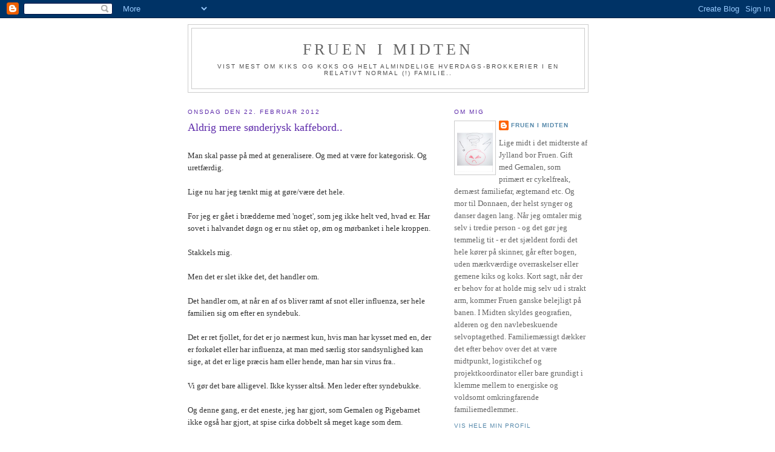

--- FILE ---
content_type: text/html; charset=UTF-8
request_url: https://fruenimidten.blogspot.com/2012/02/aldrig-mere-snderjysk-kaffebord.html?showComment=1330025020356
body_size: 17871
content:
<!DOCTYPE html>
<html dir='ltr'>
<head>
<link href='https://www.blogger.com/static/v1/widgets/55013136-widget_css_bundle.css' rel='stylesheet' type='text/css'/>
<meta content='text/html; charset=UTF-8' http-equiv='Content-Type'/>
<meta content='blogger' name='generator'/>
<link href='https://fruenimidten.blogspot.com/favicon.ico' rel='icon' type='image/x-icon'/>
<link href='http://fruenimidten.blogspot.com/2012/02/aldrig-mere-snderjysk-kaffebord.html' rel='canonical'/>
<link rel="alternate" type="application/atom+xml" title="Fruen i Midten - Atom" href="https://fruenimidten.blogspot.com/feeds/posts/default" />
<link rel="alternate" type="application/rss+xml" title="Fruen i Midten - RSS" href="https://fruenimidten.blogspot.com/feeds/posts/default?alt=rss" />
<link rel="service.post" type="application/atom+xml" title="Fruen i Midten - Atom" href="https://www.blogger.com/feeds/2762265580342802083/posts/default" />

<link rel="alternate" type="application/atom+xml" title="Fruen i Midten - Atom" href="https://fruenimidten.blogspot.com/feeds/2394753843378968438/comments/default" />
<!--Can't find substitution for tag [blog.ieCssRetrofitLinks]-->
<meta content='http://fruenimidten.blogspot.com/2012/02/aldrig-mere-snderjysk-kaffebord.html' property='og:url'/>
<meta content='Aldrig mere sønderjysk kaffebord..' property='og:title'/>
<meta content=' Man skal passe på med at generalisere. Og med at være for kategorisk. Og uretfærdig.  Lige nu har jeg tænkt mig at gøre/være det hele.  For...' property='og:description'/>
<title>Fruen i Midten: Aldrig mere sønderjysk kaffebord..</title>
<style id='page-skin-1' type='text/css'><!--
/*
-----------------------------------------------
Blogger Template Style
Name:     Minima
Date:     26 Feb 2004
Updated by: Blogger Team
----------------------------------------------- */
/* Variable definitions
====================
<Variable name="bgcolor" description="Page Background Color"
type="color" default="#fff">
<Variable name="textcolor" description="Text Color"
type="color" default="#333">
<Variable name="linkcolor" description="Link Color"
type="color" default="#58a">
<Variable name="pagetitlecolor" description="Blog Title Color"
type="color" default="#666">
<Variable name="descriptioncolor" description="Blog Description Color"
type="color" default="#999">
<Variable name="titlecolor" description="Post Title Color"
type="color" default="#c60">
<Variable name="bordercolor" description="Border Color"
type="color" default="#ccc">
<Variable name="sidebarcolor" description="Sidebar Title Color"
type="color" default="#999">
<Variable name="sidebartextcolor" description="Sidebar Text Color"
type="color" default="#666">
<Variable name="visitedlinkcolor" description="Visited Link Color"
type="color" default="#999">
<Variable name="bodyfont" description="Text Font"
type="font" default="normal normal 100% Georgia, Serif">
<Variable name="headerfont" description="Sidebar Title Font"
type="font"
default="normal normal 78% 'Trebuchet MS',Trebuchet,Arial,Verdana,Sans-serif">
<Variable name="pagetitlefont" description="Blog Title Font"
type="font"
default="normal normal 200% Georgia, Serif">
<Variable name="descriptionfont" description="Blog Description Font"
type="font"
default="normal normal 78% 'Trebuchet MS', Trebuchet, Arial, Verdana, Sans-serif">
<Variable name="postfooterfont" description="Post Footer Font"
type="font"
default="normal normal 78% 'Trebuchet MS', Trebuchet, Arial, Verdana, Sans-serif">
<Variable name="startSide" description="Side where text starts in blog language"
type="automatic" default="left">
<Variable name="endSide" description="Side where text ends in blog language"
type="automatic" default="right">
*/
/* Use this with templates/template-twocol.html */
body, .body-fauxcolumn-outer {
background:#ffffff;
margin:0;
color:#333333;
font:x-small Georgia Serif;
font-size/* */:/**/small;
font-size: /**/small;
text-align: center;
}
a:link {
color:#5588aa;
text-decoration:none;
}
a:visited {
color:#999999;
text-decoration:none;
}
a:hover {
color:#5d2aaa;
text-decoration:underline;
}
a img {
border-width:0;
}
/* Header
-----------------------------------------------
*/
#header-wrapper {
width:660px;
margin:0 auto 10px;
border:1px solid #cccccc;
}
#header-inner {
background-position: center;
margin-left: auto;
margin-right: auto;
}
#header {
margin: 5px;
border: 1px solid #cccccc;
text-align: center;
color:#666666;
}
#header h1 {
margin:5px 5px 0;
padding:15px 20px .25em;
line-height:1.2em;
text-transform:uppercase;
letter-spacing:.2em;
font: normal normal 200% Georgia, Serif;
}
#header a {
color:#666666;
text-decoration:none;
}
#header a:hover {
color:#666666;
}
#header .description {
margin:0 5px 5px;
padding:0 20px 15px;
max-width:700px;
text-transform:uppercase;
letter-spacing:.2em;
line-height: 1.4em;
font: normal normal 78% 'Trebuchet MS', Trebuchet, Arial, Verdana, Sans-serif;
color: #4c4c4c;
}
#header img {
margin-left: auto;
margin-right: auto;
}
/* Outer-Wrapper
----------------------------------------------- */
#outer-wrapper {
width: 660px;
margin:0 auto;
padding:10px;
text-align:left;
font: normal normal 100% Georgia, Serif;
}
#main-wrapper {
width: 410px;
float: left;
word-wrap: break-word; /* fix for long text breaking sidebar float in IE */
overflow: hidden;     /* fix for long non-text content breaking IE sidebar float */
}
#sidebar-wrapper {
width: 220px;
float: right;
word-wrap: break-word; /* fix for long text breaking sidebar float in IE */
overflow: hidden;      /* fix for long non-text content breaking IE sidebar float */
}
/* Headings
----------------------------------------------- */
h2 {
margin:1.5em 0 .75em;
font:normal normal 78% 'Trebuchet MS',Trebuchet,Arial,Verdana,Sans-serif;
line-height: 1.4em;
text-transform:uppercase;
letter-spacing:.2em;
color:#5d2aaa;
}
/* Posts
-----------------------------------------------
*/
h2.date-header {
margin:1.5em 0 .5em;
}
.post {
margin:.5em 0 1.5em;
border-bottom:1px dotted #cccccc;
padding-bottom:1.5em;
}
.post h3 {
margin:.25em 0 0;
padding:0 0 4px;
font-size:140%;
font-weight:normal;
line-height:1.4em;
color:#5d2aaa;
}
.post h3 a, .post h3 a:visited, .post h3 strong {
display:block;
text-decoration:none;
color:#5d2aaa;
font-weight:normal;
}
.post h3 strong, .post h3 a:hover {
color:#333333;
}
.post-body {
margin:0 0 .75em;
line-height:1.6em;
}
.post-body blockquote {
line-height:1.3em;
}
.post-footer {
margin: .75em 0;
color:#5d2aaa;
text-transform:uppercase;
letter-spacing:.1em;
font: normal normal 78% 'Trebuchet MS', Trebuchet, Arial, Verdana, Sans-serif;
line-height: 1.4em;
}
.comment-link {
margin-left:.6em;
}
.post img, table.tr-caption-container {
padding:4px;
border:1px solid #cccccc;
}
.tr-caption-container img {
border: none;
padding: 0;
}
.post blockquote {
margin:1em 20px;
}
.post blockquote p {
margin:.75em 0;
}
/* Comments
----------------------------------------------- */
#comments h4 {
margin:1em 0;
font-weight: bold;
line-height: 1.4em;
text-transform:uppercase;
letter-spacing:.2em;
color: #5d2aaa;
}
#comments-block {
margin:1em 0 1.5em;
line-height:1.6em;
}
#comments-block .comment-author {
margin:.5em 0;
}
#comments-block .comment-body {
margin:.25em 0 0;
}
#comments-block .comment-footer {
margin:-.25em 0 2em;
line-height: 1.4em;
text-transform:uppercase;
letter-spacing:.1em;
}
#comments-block .comment-body p {
margin:0 0 .75em;
}
.deleted-comment {
font-style:italic;
color:gray;
}
#blog-pager-newer-link {
float: left;
}
#blog-pager-older-link {
float: right;
}
#blog-pager {
text-align: center;
}
.feed-links {
clear: both;
line-height: 2.5em;
}
/* Sidebar Content
----------------------------------------------- */
.sidebar {
color: #666666;
line-height: 1.5em;
}
.sidebar ul {
list-style:none;
margin:0 0 0;
padding:0 0 0;
}
.sidebar li {
margin:0;
padding-top:0;
padding-right:0;
padding-bottom:.25em;
padding-left:15px;
text-indent:-15px;
line-height:1.5em;
}
.sidebar .widget, .main .widget {
border-bottom:1px dotted #cccccc;
margin:0 0 1.5em;
padding:0 0 1.5em;
}
.main .Blog {
border-bottom-width: 0;
}
/* Profile
----------------------------------------------- */
.profile-img {
float: left;
margin-top: 0;
margin-right: 5px;
margin-bottom: 5px;
margin-left: 0;
padding: 4px;
border: 1px solid #cccccc;
}
.profile-data {
margin:0;
text-transform:uppercase;
letter-spacing:.1em;
font: normal normal 78% 'Trebuchet MS', Trebuchet, Arial, Verdana, Sans-serif;
color: #5d2aaa;
font-weight: bold;
line-height: 1.6em;
}
.profile-datablock {
margin:.5em 0 .5em;
}
.profile-textblock {
margin: 0.5em 0;
line-height: 1.6em;
}
.profile-link {
font: normal normal 78% 'Trebuchet MS', Trebuchet, Arial, Verdana, Sans-serif;
text-transform: uppercase;
letter-spacing: .1em;
}
/* Footer
----------------------------------------------- */
#footer {
width:660px;
clear:both;
margin:0 auto;
padding-top:15px;
line-height: 1.6em;
text-transform:uppercase;
letter-spacing:.1em;
text-align: center;
}

--></style>
<link href='https://www.blogger.com/dyn-css/authorization.css?targetBlogID=2762265580342802083&amp;zx=a5858b63-cc7e-4162-89c3-9154fce30596' media='none' onload='if(media!=&#39;all&#39;)media=&#39;all&#39;' rel='stylesheet'/><noscript><link href='https://www.blogger.com/dyn-css/authorization.css?targetBlogID=2762265580342802083&amp;zx=a5858b63-cc7e-4162-89c3-9154fce30596' rel='stylesheet'/></noscript>
<meta name='google-adsense-platform-account' content='ca-host-pub-1556223355139109'/>
<meta name='google-adsense-platform-domain' content='blogspot.com'/>

</head>
<body>
<div class='navbar section' id='navbar'><div class='widget Navbar' data-version='1' id='Navbar1'><script type="text/javascript">
    function setAttributeOnload(object, attribute, val) {
      if(window.addEventListener) {
        window.addEventListener('load',
          function(){ object[attribute] = val; }, false);
      } else {
        window.attachEvent('onload', function(){ object[attribute] = val; });
      }
    }
  </script>
<div id="navbar-iframe-container"></div>
<script type="text/javascript" src="https://apis.google.com/js/platform.js"></script>
<script type="text/javascript">
      gapi.load("gapi.iframes:gapi.iframes.style.bubble", function() {
        if (gapi.iframes && gapi.iframes.getContext) {
          gapi.iframes.getContext().openChild({
              url: 'https://www.blogger.com/navbar/2762265580342802083?po\x3d2394753843378968438\x26origin\x3dhttps://fruenimidten.blogspot.com',
              where: document.getElementById("navbar-iframe-container"),
              id: "navbar-iframe"
          });
        }
      });
    </script><script type="text/javascript">
(function() {
var script = document.createElement('script');
script.type = 'text/javascript';
script.src = '//pagead2.googlesyndication.com/pagead/js/google_top_exp.js';
var head = document.getElementsByTagName('head')[0];
if (head) {
head.appendChild(script);
}})();
</script>
</div></div>
<div id='outer-wrapper'><div id='wrap2'>
<!-- skip links for text browsers -->
<span id='skiplinks' style='display:none;'>
<a href='#main'>skip to main </a> |
      <a href='#sidebar'>skip to sidebar</a>
</span>
<div id='header-wrapper'>
<div class='header section' id='header'><div class='widget Header' data-version='1' id='Header1'>
<div id='header-inner'>
<div class='titlewrapper'>
<h1 class='title'>
<a href='https://fruenimidten.blogspot.com/'>
Fruen i Midten
</a>
</h1>
</div>
<div class='descriptionwrapper'>
<p class='description'><span>Vist mest om kiks og koks og helt almindelige hverdags-brokkerier i en relativt normal (!) familie..</span></p>
</div>
</div>
</div></div>
</div>
<div id='content-wrapper'>
<div id='crosscol-wrapper' style='text-align:center'>
<div class='crosscol no-items section' id='crosscol'></div>
</div>
<div id='main-wrapper'>
<div class='main section' id='main'><div class='widget Blog' data-version='1' id='Blog1'>
<div class='blog-posts hfeed'>

          <div class="date-outer">
        
<h2 class='date-header'><span>onsdag den 22. februar 2012</span></h2>

          <div class="date-posts">
        
<div class='post-outer'>
<div class='post hentry uncustomized-post-template' itemprop='blogPost' itemscope='itemscope' itemtype='http://schema.org/BlogPosting'>
<meta content='2762265580342802083' itemprop='blogId'/>
<meta content='2394753843378968438' itemprop='postId'/>
<a name='2394753843378968438'></a>
<h3 class='post-title entry-title' itemprop='name'>
Aldrig mere sønderjysk kaffebord..
</h3>
<div class='post-header'>
<div class='post-header-line-1'></div>
</div>
<div class='post-body entry-content' id='post-body-2394753843378968438' itemprop='description articleBody'>
<div><br />
Man skal passe på med at generalisere. Og med at være for kategorisk. Og uretfærdig.</div><div></div><div><br />
Lige nu har jeg tænkt mig at gøre/være det hele.</div><div></div><div><br />
For jeg er gået i brædderne med 'noget', som jeg ikke helt ved, hvad er. Har sovet i halvandet døgn og er nu stået op, øm og mørbanket i hele kroppen.</div><div><br />
</div><div>Stakkels mig. </div><div><br />
</div><div>Men det er slet ikke det, det handler om.</div><div><br />
</div><div>Det handler om, at når en af os bliver ramt af snot eller influenza, ser hele familien sig om efter en syndebuk.</div><div><br />
</div><div>Det er ret fjollet, for det er jo nærmest kun, hvis man har kysset med en, der er forkølet eller har influenza, at man med særlig stor sandsynlighed kan sige, at det er lige præcis ham eller hende, man har sin virus fra..</div><div><br />
</div><div>Vi gør det bare alligevel. Ikke kysser altså. Men leder efter syndebukke.</div><div><br />
</div><div>Og denne gang, er det eneste, jeg har gjort, som Gemalen og Pigebarnet ikke også har gjort, at spise cirka dobbelt så meget kage som dem.</div><div><br />
</div><div>Til sønderjysk kaffebord på Kommandørgården på Rømø. I lørdags.</div><div><br />
</div><div>For da de rejste sig for at tage en tur i poolen, blev Fruen siddende og tog sig lige en ekstra kop kaffe og <strike>lidt</strike> ret meget mere kage.</div><div><br />
</div><div>Det var dumt. Dobbelt dumt.</div><div><br />
</div><div>Først resulterede det selvfølgelig i gemen overspisning, så der dårligt var plads til aftenens menu.</div><div><br />
</div><div>Dernæst sidder jeg nu med fornemmelsen af, at en eller anden nok er kommet til at nyse ud over kagerne, og at det er derfor, jeg er blevet sendt til tælling.</div><div><br />
</div><div>Har jeg først fået sådan en ide, er det ikke nemt at komme af med den igen. Så jeg er bange for, at der skal gå m-e-g-e-t lang tid, før jeg igen skal til sønderjysk kaffebord.</div><div><br />
</div><div>Det er ret surt for en, der er ret glad for kager..</div><div><br />
</div><div>Og Rømø?</div><div><br />
</div><div>Rømø var så kedelig, at det blot blev til et hak på <a href="http://fruenimidten.blogspot.com/2011/10/kuller-en-slags-rejsebeskrivelse.html" target="_blank">listen over danske øer</a>, der skal besøges, inden Pigebarnet flytter hjemmefra.</div><div><br />
</div><div>Uretfærdigt? <br />
<br />
Givetvis.</div>
<div style='clear: both;'></div>
</div>
<div class='post-footer'>
<div class='post-footer-line post-footer-line-1'>
<span class='post-author vcard'>
Indsendt af
<span class='fn' itemprop='author' itemscope='itemscope' itemtype='http://schema.org/Person'>
<meta content='https://www.blogger.com/profile/01484353123733350117' itemprop='url'/>
<a class='g-profile' href='https://www.blogger.com/profile/01484353123733350117' rel='author' title='author profile'>
<span itemprop='name'>Fruen i Midten</span>
</a>
</span>
</span>
<span class='post-timestamp'>
kl.
<meta content='http://fruenimidten.blogspot.com/2012/02/aldrig-mere-snderjysk-kaffebord.html' itemprop='url'/>
<a class='timestamp-link' href='https://fruenimidten.blogspot.com/2012/02/aldrig-mere-snderjysk-kaffebord.html' rel='bookmark' title='permanent link'><abbr class='published' itemprop='datePublished' title='2012-02-22T11:58:00+01:00'>11.58</abbr></a>
</span>
<span class='post-comment-link'>
</span>
<span class='post-icons'>
<span class='item-action'>
<a href='https://www.blogger.com/email-post/2762265580342802083/2394753843378968438' title='Send opslag med mail'>
<img alt='' class='icon-action' height='13' src='https://resources.blogblog.com/img/icon18_email.gif' width='18'/>
</a>
</span>
<span class='item-control blog-admin pid-1212307592'>
<a href='https://www.blogger.com/post-edit.g?blogID=2762265580342802083&postID=2394753843378968438&from=pencil' title='Rediger opslag'>
<img alt='' class='icon-action' height='18' src='https://resources.blogblog.com/img/icon18_edit_allbkg.gif' width='18'/>
</a>
</span>
</span>
<div class='post-share-buttons goog-inline-block'>
<a class='goog-inline-block share-button sb-email' href='https://www.blogger.com/share-post.g?blogID=2762265580342802083&postID=2394753843378968438&target=email' target='_blank' title='Send med mail'><span class='share-button-link-text'>Send med mail</span></a><a class='goog-inline-block share-button sb-blog' href='https://www.blogger.com/share-post.g?blogID=2762265580342802083&postID=2394753843378968438&target=blog' onclick='window.open(this.href, "_blank", "height=270,width=475"); return false;' target='_blank' title='Blog om dette!'><span class='share-button-link-text'>Blog om dette!</span></a><a class='goog-inline-block share-button sb-twitter' href='https://www.blogger.com/share-post.g?blogID=2762265580342802083&postID=2394753843378968438&target=twitter' target='_blank' title='Del på X'><span class='share-button-link-text'>Del på X</span></a><a class='goog-inline-block share-button sb-facebook' href='https://www.blogger.com/share-post.g?blogID=2762265580342802083&postID=2394753843378968438&target=facebook' onclick='window.open(this.href, "_blank", "height=430,width=640"); return false;' target='_blank' title='Del via Facebook'><span class='share-button-link-text'>Del via Facebook</span></a><a class='goog-inline-block share-button sb-pinterest' href='https://www.blogger.com/share-post.g?blogID=2762265580342802083&postID=2394753843378968438&target=pinterest' target='_blank' title='Del på Pinterest'><span class='share-button-link-text'>Del på Pinterest</span></a>
</div>
</div>
<div class='post-footer-line post-footer-line-2'>
<span class='post-labels'>
Etiketter:
<a href='https://fruenimidten.blogspot.com/search/label/Familie-liv' rel='tag'>Familie-liv</a>,
<a href='https://fruenimidten.blogspot.com/search/label/Gement%20brok' rel='tag'>Gement brok</a>,
<a href='https://fruenimidten.blogspot.com/search/label/Mig%20mig%20mig..' rel='tag'>Mig mig mig..</a>
</span>
</div>
<div class='post-footer-line post-footer-line-3'>
<span class='post-location'>
</span>
</div>
</div>
</div>
<div class='comments' id='comments'>
<a name='comments'></a>
<h4>10 kommentarer:</h4>
<div id='Blog1_comments-block-wrapper'>
<dl class='avatar-comment-indent' id='comments-block'>
<dt class='comment-author ' id='c6080113615998492744'>
<a name='c6080113615998492744'></a>
<div class="avatar-image-container vcard"><span dir="ltr"><a href="https://www.blogger.com/profile/17520856074334186426" target="" rel="nofollow" onclick="" class="avatar-hovercard" id="av-6080113615998492744-17520856074334186426"><img src="https://resources.blogblog.com/img/blank.gif" width="35" height="35" class="delayLoad" style="display: none;" longdesc="//blogger.googleusercontent.com/img/b/R29vZ2xl/AVvXsEgOZEOWFOOUKW5oZIfMDAezMBqkxPx-P7Yzm7ZV-3ClNDpkDhLUdvEbIv_mDTb7hBb8rITS2XJW04u2hFyotowtxYUwtesc-A110W3XyLTpfbzuzqDR7VWeJv9E0ZwZEQ/s45-c/Mme_avatar.jpg" alt="" title="Madame">

<noscript><img src="//blogger.googleusercontent.com/img/b/R29vZ2xl/AVvXsEgOZEOWFOOUKW5oZIfMDAezMBqkxPx-P7Yzm7ZV-3ClNDpkDhLUdvEbIv_mDTb7hBb8rITS2XJW04u2hFyotowtxYUwtesc-A110W3XyLTpfbzuzqDR7VWeJv9E0ZwZEQ/s45-c/Mme_avatar.jpg" width="35" height="35" class="photo" alt=""></noscript></a></span></div>
<a href='https://www.blogger.com/profile/17520856074334186426' rel='nofollow'>Madame</a>
sagde ...
</dt>
<dd class='comment-body' id='Blog1_cmt-6080113615998492744'>
<p>
Rigtig god bedring! Du kan tro, jeg forstår dig, når du fortæller, at du har lyst til at skyde skylden på nogen eller noget. Her hos os fik husbond for nogle år siden en alvorlig madforgiftning, og vi gjorde alt for at finde synderen - men det lykkedes desværre aldrig. <br />Men nu er du altså næsten kureret for lysten til sønderjyske kaffeborde :-)
</p>
</dd>
<dd class='comment-footer'>
<span class='comment-timestamp'>
<a href='https://fruenimidten.blogspot.com/2012/02/aldrig-mere-snderjysk-kaffebord.html?showComment=1329908950834#c6080113615998492744' title='comment permalink'>
22. februar 2012 kl. 12.09
</a>
<span class='item-control blog-admin pid-1064897101'>
<a class='comment-delete' href='https://www.blogger.com/comment/delete/2762265580342802083/6080113615998492744' title='Slet kommentar'>
<img src='https://resources.blogblog.com/img/icon_delete13.gif'/>
</a>
</span>
</span>
</dd>
<dt class='comment-author ' id='c2380586803669863973'>
<a name='c2380586803669863973'></a>
<div class="avatar-image-container vcard"><span dir="ltr"><a href="https://www.blogger.com/profile/14144230044608988206" target="" rel="nofollow" onclick="" class="avatar-hovercard" id="av-2380586803669863973-14144230044608988206"><img src="https://resources.blogblog.com/img/blank.gif" width="35" height="35" class="delayLoad" style="display: none;" longdesc="//blogger.googleusercontent.com/img/b/R29vZ2xl/AVvXsEiogR7cI-yLYVK9W_rV_OKEup5WDmQ6s9fRqOoi_dApNcIrkHy0A6Mwv4oCV8yUoBdZGrViEihcnvMIfiA8MCCsdgOcZKO4G1Umx7hSRXD1HYRH1ZMFNZTeK6lHGW8ZyA/s45-c/IMG_1085.JPG" alt="" title="Rejen">

<noscript><img src="//blogger.googleusercontent.com/img/b/R29vZ2xl/AVvXsEiogR7cI-yLYVK9W_rV_OKEup5WDmQ6s9fRqOoi_dApNcIrkHy0A6Mwv4oCV8yUoBdZGrViEihcnvMIfiA8MCCsdgOcZKO4G1Umx7hSRXD1HYRH1ZMFNZTeK6lHGW8ZyA/s45-c/IMG_1085.JPG" width="35" height="35" class="photo" alt=""></noscript></a></span></div>
<a href='https://www.blogger.com/profile/14144230044608988206' rel='nofollow'>Rejen</a>
sagde ...
</dt>
<dd class='comment-body' id='Blog1_cmt-2380586803669863973'>
<p>
Øv sådan noget griseri at nyse dårligdom udover kager!!!!...God bedring...;-)
</p>
</dd>
<dd class='comment-footer'>
<span class='comment-timestamp'>
<a href='https://fruenimidten.blogspot.com/2012/02/aldrig-mere-snderjysk-kaffebord.html?showComment=1329912114925#c2380586803669863973' title='comment permalink'>
22. februar 2012 kl. 13.01
</a>
<span class='item-control blog-admin pid-903088367'>
<a class='comment-delete' href='https://www.blogger.com/comment/delete/2762265580342802083/2380586803669863973' title='Slet kommentar'>
<img src='https://resources.blogblog.com/img/icon_delete13.gif'/>
</a>
</span>
</span>
</dd>
<dt class='comment-author blog-author' id='c7198054705002626810'>
<a name='c7198054705002626810'></a>
<div class="avatar-image-container vcard"><span dir="ltr"><a href="https://www.blogger.com/profile/01484353123733350117" target="" rel="nofollow" onclick="" class="avatar-hovercard" id="av-7198054705002626810-01484353123733350117"><img src="https://resources.blogblog.com/img/blank.gif" width="35" height="35" class="delayLoad" style="display: none;" longdesc="//blogger.googleusercontent.com/img/b/R29vZ2xl/AVvXsEgWCbmgTMhtBh5xUwacZWC7z-OCOxnnJXj70Bfp3wwxTVZNri-e6Uei4EzLGNCzFdBwZ4g0LP9ygOrONTgUt8SUBsI5go5XbRIvrx6WjmELjwl6Vsws5S32Oz_JykxdeQ/s45-c/sur+lille+001.jpg" alt="" title="Fruen i Midten">

<noscript><img src="//blogger.googleusercontent.com/img/b/R29vZ2xl/AVvXsEgWCbmgTMhtBh5xUwacZWC7z-OCOxnnJXj70Bfp3wwxTVZNri-e6Uei4EzLGNCzFdBwZ4g0LP9ygOrONTgUt8SUBsI5go5XbRIvrx6WjmELjwl6Vsws5S32Oz_JykxdeQ/s45-c/sur+lille+001.jpg" width="35" height="35" class="photo" alt=""></noscript></a></span></div>
<a href='https://www.blogger.com/profile/01484353123733350117' rel='nofollow'>Fruen i Midten</a>
sagde ...
</dt>
<dd class='comment-body' id='Blog1_cmt-7198054705002626810'>
<p>
Madame: Tak. - Madforgiftning er slemt, og rigtig slemt, når man ikke finder årsagen. Håber din husbond kom igennem det uden men..?<br />Og ja, jeg er kureret for lysten til kage-buffet&#39;er i lang tid, tror jeg.<br /><br />Reje: Jeg ved det jo ikke, tror bare, at nogen må have nyst eller hostet på kagerne. Og bare at &#39;tro&#39; er jo slemt nok i denne sammenhæng :-( .. Tak.
</p>
</dd>
<dd class='comment-footer'>
<span class='comment-timestamp'>
<a href='https://fruenimidten.blogspot.com/2012/02/aldrig-mere-snderjysk-kaffebord.html?showComment=1329914083854#c7198054705002626810' title='comment permalink'>
22. februar 2012 kl. 13.34
</a>
<span class='item-control blog-admin pid-1212307592'>
<a class='comment-delete' href='https://www.blogger.com/comment/delete/2762265580342802083/7198054705002626810' title='Slet kommentar'>
<img src='https://resources.blogblog.com/img/icon_delete13.gif'/>
</a>
</span>
</span>
</dd>
<dt class='comment-author ' id='c2490593182910938764'>
<a name='c2490593182910938764'></a>
<div class="avatar-image-container vcard"><span dir="ltr"><a href="https://www.blogger.com/profile/10306190158887125091" target="" rel="nofollow" onclick="" class="avatar-hovercard" id="av-2490593182910938764-10306190158887125091"><img src="https://resources.blogblog.com/img/blank.gif" width="35" height="35" class="delayLoad" style="display: none;" longdesc="//blogger.googleusercontent.com/img/b/R29vZ2xl/AVvXsEjgbxqjiwSc1Q_l9WF0CwKsv61hLvXyr9KcCmxYYOsAw6AHONlaLMOLnTreZvf_qcNCgaz1gOYDekIf9t_WHwIY6w6vx6HGjOM2aXquyKiscCM4i87xAxV8-cX1Xqjvlg/s45-c/P5020625.JPG" alt="" title="Lene">

<noscript><img src="//blogger.googleusercontent.com/img/b/R29vZ2xl/AVvXsEjgbxqjiwSc1Q_l9WF0CwKsv61hLvXyr9KcCmxYYOsAw6AHONlaLMOLnTreZvf_qcNCgaz1gOYDekIf9t_WHwIY6w6vx6HGjOM2aXquyKiscCM4i87xAxV8-cX1Xqjvlg/s45-c/P5020625.JPG" width="35" height="35" class="photo" alt=""></noscript></a></span></div>
<a href='https://www.blogger.com/profile/10306190158887125091' rel='nofollow'>Lene</a>
sagde ...
</dt>
<dd class='comment-body' id='Blog1_cmt-2490593182910938764'>
<p>
Ville lige til at sige (eller skrive :-) at man altså ikke bliver syg af at spise kage, i det mindste ikke forkølet ;-) <br /><br />Her har vi også lidt den samme mani, men jeg tror altså mere på den der med at mange (ikke dig selvfølgelig ;-) glemmer at vaske hænder når de er syge.<br /><br />Det er mange år siden at jeg har været på Rømø. Du skulle have taget til Fanø istedet og besøge Sønderho :-)<br /><br />God bedring!
</p>
</dd>
<dd class='comment-footer'>
<span class='comment-timestamp'>
<a href='https://fruenimidten.blogspot.com/2012/02/aldrig-mere-snderjysk-kaffebord.html?showComment=1329923570334#c2490593182910938764' title='comment permalink'>
22. februar 2012 kl. 16.12
</a>
<span class='item-control blog-admin pid-270705636'>
<a class='comment-delete' href='https://www.blogger.com/comment/delete/2762265580342802083/2490593182910938764' title='Slet kommentar'>
<img src='https://resources.blogblog.com/img/icon_delete13.gif'/>
</a>
</span>
</span>
</dd>
<dt class='comment-author ' id='c3390176973178835626'>
<a name='c3390176973178835626'></a>
<div class="avatar-image-container vcard"><span dir="ltr"><a href="https://www.blogger.com/profile/07965947721770203677" target="" rel="nofollow" onclick="" class="avatar-hovercard" id="av-3390176973178835626-07965947721770203677"><img src="https://resources.blogblog.com/img/blank.gif" width="35" height="35" class="delayLoad" style="display: none;" longdesc="//blogger.googleusercontent.com/img/b/R29vZ2xl/AVvXsEjl_8Si95ER9EVE3VlDnq5enUjXQ8KZyoCXUOqmEADUVQ9jLbqht1tg2aXddKx25OWv8uO7mFnT49uF4A1vnWlqpOTtkNIjlyzuh8FAaW09HRvVMmGODRxuRM4BHC6-UNY/s45-c/bukett.JPG" alt="" title="Annemor">

<noscript><img src="//blogger.googleusercontent.com/img/b/R29vZ2xl/AVvXsEjl_8Si95ER9EVE3VlDnq5enUjXQ8KZyoCXUOqmEADUVQ9jLbqht1tg2aXddKx25OWv8uO7mFnT49uF4A1vnWlqpOTtkNIjlyzuh8FAaW09HRvVMmGODRxuRM4BHC6-UNY/s45-c/bukett.JPG" width="35" height="35" class="photo" alt=""></noscript></a></span></div>
<a href='https://www.blogger.com/profile/07965947721770203677' rel='nofollow'>Annemor</a>
sagde ...
</dt>
<dd class='comment-body' id='Blog1_cmt-3390176973178835626'>
<p>
Noe eller noen må man ha å klandre.<br />Så hvorfor ikke kakene???<br />Ha en god kveld.
</p>
</dd>
<dd class='comment-footer'>
<span class='comment-timestamp'>
<a href='https://fruenimidten.blogspot.com/2012/02/aldrig-mere-snderjysk-kaffebord.html?showComment=1329925603504#c3390176973178835626' title='comment permalink'>
22. februar 2012 kl. 16.46
</a>
<span class='item-control blog-admin pid-1036418621'>
<a class='comment-delete' href='https://www.blogger.com/comment/delete/2762265580342802083/3390176973178835626' title='Slet kommentar'>
<img src='https://resources.blogblog.com/img/icon_delete13.gif'/>
</a>
</span>
</span>
</dd>
<dt class='comment-author ' id='c1562967041701975655'>
<a name='c1562967041701975655'></a>
<div class="avatar-image-container vcard"><span dir="ltr"><a href="https://www.blogger.com/profile/03237044262075586997" target="" rel="nofollow" onclick="" class="avatar-hovercard" id="av-1562967041701975655-03237044262075586997"><img src="https://resources.blogblog.com/img/blank.gif" width="35" height="35" class="delayLoad" style="display: none;" longdesc="//blogger.googleusercontent.com/img/b/R29vZ2xl/AVvXsEiuteOGTM-GEHd2TXYHNq6ddPDT5OPr_5xrfiEnPLzsqrOyFSRNLFw8tGgzCqbHUlSgDWyAdTfhDYDg26riS4_hT_NnoEXMu_Q_cJfw6FnpvLRMnBUMVkwE6gjx31bSqQ/s45-c/P1140911a.JPG" alt="" title="Pia">

<noscript><img src="//blogger.googleusercontent.com/img/b/R29vZ2xl/AVvXsEiuteOGTM-GEHd2TXYHNq6ddPDT5OPr_5xrfiEnPLzsqrOyFSRNLFw8tGgzCqbHUlSgDWyAdTfhDYDg26riS4_hT_NnoEXMu_Q_cJfw6FnpvLRMnBUMVkwE6gjx31bSqQ/s45-c/P1140911a.JPG" width="35" height="35" class="photo" alt=""></noscript></a></span></div>
<a href='https://www.blogger.com/profile/03237044262075586997' rel='nofollow'>Pia</a>
sagde ...
</dt>
<dd class='comment-body' id='Blog1_cmt-1562967041701975655'>
<p>
Det hjælper altid lidt at have en syndebuk, og kagerne er sikkert ligeglade :-)<br />God bedring
</p>
</dd>
<dd class='comment-footer'>
<span class='comment-timestamp'>
<a href='https://fruenimidten.blogspot.com/2012/02/aldrig-mere-snderjysk-kaffebord.html?showComment=1329932519675#c1562967041701975655' title='comment permalink'>
22. februar 2012 kl. 18.41
</a>
<span class='item-control blog-admin pid-515782248'>
<a class='comment-delete' href='https://www.blogger.com/comment/delete/2762265580342802083/1562967041701975655' title='Slet kommentar'>
<img src='https://resources.blogblog.com/img/icon_delete13.gif'/>
</a>
</span>
</span>
</dd>
<dt class='comment-author blog-author' id='c4665281709543602300'>
<a name='c4665281709543602300'></a>
<div class="avatar-image-container vcard"><span dir="ltr"><a href="https://www.blogger.com/profile/01484353123733350117" target="" rel="nofollow" onclick="" class="avatar-hovercard" id="av-4665281709543602300-01484353123733350117"><img src="https://resources.blogblog.com/img/blank.gif" width="35" height="35" class="delayLoad" style="display: none;" longdesc="//blogger.googleusercontent.com/img/b/R29vZ2xl/AVvXsEgWCbmgTMhtBh5xUwacZWC7z-OCOxnnJXj70Bfp3wwxTVZNri-e6Uei4EzLGNCzFdBwZ4g0LP9ygOrONTgUt8SUBsI5go5XbRIvrx6WjmELjwl6Vsws5S32Oz_JykxdeQ/s45-c/sur+lille+001.jpg" alt="" title="Fruen i Midten">

<noscript><img src="//blogger.googleusercontent.com/img/b/R29vZ2xl/AVvXsEgWCbmgTMhtBh5xUwacZWC7z-OCOxnnJXj70Bfp3wwxTVZNri-e6Uei4EzLGNCzFdBwZ4g0LP9ygOrONTgUt8SUBsI5go5XbRIvrx6WjmELjwl6Vsws5S32Oz_JykxdeQ/s45-c/sur+lille+001.jpg" width="35" height="35" class="photo" alt=""></noscript></a></span></div>
<a href='https://www.blogger.com/profile/01484353123733350117' rel='nofollow'>Fruen i Midten</a>
sagde ...
</dt>
<dd class='comment-body' id='Blog1_cmt-4665281709543602300'>
<p>
Lene: Måske har du ret. Men hvad så, hvis ham før mig (ved kagebordet altså) har holdt sig for munden, da han hostede og derefter har taget om kageskeen, som jeg så har holdt om (med min helt rene hånd)?? På den måde er det måske kagernes skyld alligevel ;-)<br /><br />Sønderho er et dejligt sted. Fanø har dog den ulempe, at man skal sejle dertil..<br /><br />Og tak.<br /><br />Mormor: Det er altid godt at finde en syndebuk, så det ikke er ens egen skyld det hele. Også god aften til dig :-)<br /><br />Pia: Du har så inderligt ret :-D Tak.
</p>
</dd>
<dd class='comment-footer'>
<span class='comment-timestamp'>
<a href='https://fruenimidten.blogspot.com/2012/02/aldrig-mere-snderjysk-kaffebord.html?showComment=1329934225973#c4665281709543602300' title='comment permalink'>
22. februar 2012 kl. 19.10
</a>
<span class='item-control blog-admin pid-1212307592'>
<a class='comment-delete' href='https://www.blogger.com/comment/delete/2762265580342802083/4665281709543602300' title='Slet kommentar'>
<img src='https://resources.blogblog.com/img/icon_delete13.gif'/>
</a>
</span>
</span>
</dd>
<dt class='comment-author ' id='c8685702769965538664'>
<a name='c8685702769965538664'></a>
<div class="avatar-image-container avatar-stock"><span dir="ltr"><a href="https://www.blogger.com/profile/16276589725104425615" target="" rel="nofollow" onclick="" class="avatar-hovercard" id="av-8685702769965538664-16276589725104425615"><img src="//www.blogger.com/img/blogger_logo_round_35.png" width="35" height="35" alt="" title="Konen bag h&aelig;kken">

</a></span></div>
<a href='https://www.blogger.com/profile/16276589725104425615' rel='nofollow'>Konen bag hækken</a>
sagde ...
</dt>
<dd class='comment-body' id='Blog1_cmt-8685702769965538664'>
<p>
Så er det altså ikke Rømø, man skal flytte til for at få opfyldt øbo-drømmen :)
</p>
</dd>
<dd class='comment-footer'>
<span class='comment-timestamp'>
<a href='https://fruenimidten.blogspot.com/2012/02/aldrig-mere-snderjysk-kaffebord.html?showComment=1329943267456#c8685702769965538664' title='comment permalink'>
22. februar 2012 kl. 21.41
</a>
<span class='item-control blog-admin pid-1210746868'>
<a class='comment-delete' href='https://www.blogger.com/comment/delete/2762265580342802083/8685702769965538664' title='Slet kommentar'>
<img src='https://resources.blogblog.com/img/icon_delete13.gif'/>
</a>
</span>
</span>
</dd>
<dt class='comment-author blog-author' id='c332461613768865989'>
<a name='c332461613768865989'></a>
<div class="avatar-image-container vcard"><span dir="ltr"><a href="https://www.blogger.com/profile/01484353123733350117" target="" rel="nofollow" onclick="" class="avatar-hovercard" id="av-332461613768865989-01484353123733350117"><img src="https://resources.blogblog.com/img/blank.gif" width="35" height="35" class="delayLoad" style="display: none;" longdesc="//blogger.googleusercontent.com/img/b/R29vZ2xl/AVvXsEgWCbmgTMhtBh5xUwacZWC7z-OCOxnnJXj70Bfp3wwxTVZNri-e6Uei4EzLGNCzFdBwZ4g0LP9ygOrONTgUt8SUBsI5go5XbRIvrx6WjmELjwl6Vsws5S32Oz_JykxdeQ/s45-c/sur+lille+001.jpg" alt="" title="Fruen i Midten">

<noscript><img src="//blogger.googleusercontent.com/img/b/R29vZ2xl/AVvXsEgWCbmgTMhtBh5xUwacZWC7z-OCOxnnJXj70Bfp3wwxTVZNri-e6Uei4EzLGNCzFdBwZ4g0LP9ygOrONTgUt8SUBsI5go5XbRIvrx6WjmELjwl6Vsws5S32Oz_JykxdeQ/s45-c/sur+lille+001.jpg" width="35" height="35" class="photo" alt=""></noscript></a></span></div>
<a href='https://www.blogger.com/profile/01484353123733350117' rel='nofollow'>Fruen i Midten</a>
sagde ...
</dt>
<dd class='comment-body' id='Blog1_cmt-332461613768865989'>
<p>
Kone bag Hæk: Folk er jo forskellige, men nej Rømø er ikke lige mit første-valg, hvis jeg skulle være øbo :-/
</p>
</dd>
<dd class='comment-footer'>
<span class='comment-timestamp'>
<a href='https://fruenimidten.blogspot.com/2012/02/aldrig-mere-snderjysk-kaffebord.html?showComment=1329982697589#c332461613768865989' title='comment permalink'>
23. februar 2012 kl. 08.38
</a>
<span class='item-control blog-admin pid-1212307592'>
<a class='comment-delete' href='https://www.blogger.com/comment/delete/2762265580342802083/332461613768865989' title='Slet kommentar'>
<img src='https://resources.blogblog.com/img/icon_delete13.gif'/>
</a>
</span>
</span>
</dd>
<dt class='comment-author ' id='c5292106785569340082'>
<a name='c5292106785569340082'></a>
<div class="avatar-image-container vcard"><span dir="ltr"><a href="https://www.blogger.com/profile/10306190158887125091" target="" rel="nofollow" onclick="" class="avatar-hovercard" id="av-5292106785569340082-10306190158887125091"><img src="https://resources.blogblog.com/img/blank.gif" width="35" height="35" class="delayLoad" style="display: none;" longdesc="//blogger.googleusercontent.com/img/b/R29vZ2xl/AVvXsEjgbxqjiwSc1Q_l9WF0CwKsv61hLvXyr9KcCmxYYOsAw6AHONlaLMOLnTreZvf_qcNCgaz1gOYDekIf9t_WHwIY6w6vx6HGjOM2aXquyKiscCM4i87xAxV8-cX1Xqjvlg/s45-c/P5020625.JPG" alt="" title="Lene">

<noscript><img src="//blogger.googleusercontent.com/img/b/R29vZ2xl/AVvXsEjgbxqjiwSc1Q_l9WF0CwKsv61hLvXyr9KcCmxYYOsAw6AHONlaLMOLnTreZvf_qcNCgaz1gOYDekIf9t_WHwIY6w6vx6HGjOM2aXquyKiscCM4i87xAxV8-cX1Xqjvlg/s45-c/P5020625.JPG" width="35" height="35" class="photo" alt=""></noscript></a></span></div>
<a href='https://www.blogger.com/profile/10306190158887125091' rel='nofollow'>Lene</a>
sagde ...
</dt>
<dd class='comment-body' id='Blog1_cmt-5292106785569340082'>
<p>
Haha, du lyder som min mand, han kan også finde smittefare overalt... men du har også ret! ;-)
</p>
</dd>
<dd class='comment-footer'>
<span class='comment-timestamp'>
<a href='https://fruenimidten.blogspot.com/2012/02/aldrig-mere-snderjysk-kaffebord.html?showComment=1330025020356#c5292106785569340082' title='comment permalink'>
23. februar 2012 kl. 20.23
</a>
<span class='item-control blog-admin pid-270705636'>
<a class='comment-delete' href='https://www.blogger.com/comment/delete/2762265580342802083/5292106785569340082' title='Slet kommentar'>
<img src='https://resources.blogblog.com/img/icon_delete13.gif'/>
</a>
</span>
</span>
</dd>
</dl>
</div>
<p class='comment-footer'>
<a href='https://www.blogger.com/comment/fullpage/post/2762265580342802083/2394753843378968438' onclick=''>Send en kommentar</a>
</p>
</div>
</div>

        </div></div>
      
</div>
<div class='blog-pager' id='blog-pager'>
<span id='blog-pager-newer-link'>
<a class='blog-pager-newer-link' href='https://fruenimidten.blogspot.com/2012/02/det-kribler.html' id='Blog1_blog-pager-newer-link' title='Nyere opslag'>Nyere opslag</a>
</span>
<span id='blog-pager-older-link'>
<a class='blog-pager-older-link' href='https://fruenimidten.blogspot.com/2012/02/spooky-hamburg.html' id='Blog1_blog-pager-older-link' title='Ældre opslag'>Ældre opslag</a>
</span>
<a class='home-link' href='https://fruenimidten.blogspot.com/'>Start</a>
</div>
<div class='clear'></div>
<div class='post-feeds'>
<div class='feed-links'>
Abonner på:
<a class='feed-link' href='https://fruenimidten.blogspot.com/feeds/2394753843378968438/comments/default' target='_blank' type='application/atom+xml'>Kommentarer til indlægget (Atom)</a>
</div>
</div>
</div></div>
</div>
<div id='sidebar-wrapper'>
<div class='sidebar section' id='sidebar'><div class='widget Profile' data-version='1' id='Profile1'>
<h2>Om mig</h2>
<div class='widget-content'>
<a href='https://www.blogger.com/profile/01484353123733350117'><img alt='Mit billede' class='profile-img' height='80' src='//blogger.googleusercontent.com/img/b/R29vZ2xl/AVvXsEgWCbmgTMhtBh5xUwacZWC7z-OCOxnnJXj70Bfp3wwxTVZNri-e6Uei4EzLGNCzFdBwZ4g0LP9ygOrONTgUt8SUBsI5go5XbRIvrx6WjmELjwl6Vsws5S32Oz_JykxdeQ/s220/sur+lille+001.jpg' width='59'/></a>
<dl class='profile-datablock'>
<dt class='profile-data'>
<a class='profile-name-link g-profile' href='https://www.blogger.com/profile/01484353123733350117' rel='author' style='background-image: url(//www.blogger.com/img/logo-16.png);'>
Fruen i Midten
</a>
</dt>
<dd class='profile-textblock'>Lige midt i det midterste af Jylland bor Fruen. Gift med Gemalen, som primært er cykelfreak, dernæst familiefar, ægtemand etc. Og mor til Donnaen, der helst synger og danser dagen lang.

 
Når jeg omtaler mig selv i tredie person - og det gør jeg temmelig tit - er det sjældent fordi det hele kører på skinner, går efter bogen, uden mærkværdige overraskelser eller gemene kiks og koks. Kort sagt, når der er behov for at holde mig selv ud i strakt arm, kommer Fruen ganske belejligt på banen.


I Midten skyldes geografien, alderen og den navlebeskuende selvoptagethed. Familiemæssigt dækker det efter behov over det at være midtpunkt, logistikchef og projektkoordinator eller bare grundigt i klemme mellem to energiske og voldsomt omkringfarende familiemedlemmer..</dd>
</dl>
<a class='profile-link' href='https://www.blogger.com/profile/01484353123733350117' rel='author'>Vis hele min profil</a>
<div class='clear'></div>
</div>
</div><div class='widget BlogArchive' data-version='1' id='BlogArchive1'>
<h2>Blog-arkiv</h2>
<div class='widget-content'>
<div id='ArchiveList'>
<div id='BlogArchive1_ArchiveList'>
<ul class='hierarchy'>
<li class='archivedate collapsed'>
<a class='toggle' href='javascript:void(0)'>
<span class='zippy'>

        &#9658;&#160;
      
</span>
</a>
<a class='post-count-link' href='https://fruenimidten.blogspot.com/2019/'>
2019
</a>
<span class='post-count' dir='ltr'>(2)</span>
<ul class='hierarchy'>
<li class='archivedate collapsed'>
<a class='toggle' href='javascript:void(0)'>
<span class='zippy'>

        &#9658;&#160;
      
</span>
</a>
<a class='post-count-link' href='https://fruenimidten.blogspot.com/2019/01/'>
januar
</a>
<span class='post-count' dir='ltr'>(2)</span>
</li>
</ul>
</li>
</ul>
<ul class='hierarchy'>
<li class='archivedate collapsed'>
<a class='toggle' href='javascript:void(0)'>
<span class='zippy'>

        &#9658;&#160;
      
</span>
</a>
<a class='post-count-link' href='https://fruenimidten.blogspot.com/2018/'>
2018
</a>
<span class='post-count' dir='ltr'>(56)</span>
<ul class='hierarchy'>
<li class='archivedate collapsed'>
<a class='toggle' href='javascript:void(0)'>
<span class='zippy'>

        &#9658;&#160;
      
</span>
</a>
<a class='post-count-link' href='https://fruenimidten.blogspot.com/2018/12/'>
december
</a>
<span class='post-count' dir='ltr'>(2)</span>
</li>
</ul>
<ul class='hierarchy'>
<li class='archivedate collapsed'>
<a class='toggle' href='javascript:void(0)'>
<span class='zippy'>

        &#9658;&#160;
      
</span>
</a>
<a class='post-count-link' href='https://fruenimidten.blogspot.com/2018/11/'>
november
</a>
<span class='post-count' dir='ltr'>(4)</span>
</li>
</ul>
<ul class='hierarchy'>
<li class='archivedate collapsed'>
<a class='toggle' href='javascript:void(0)'>
<span class='zippy'>

        &#9658;&#160;
      
</span>
</a>
<a class='post-count-link' href='https://fruenimidten.blogspot.com/2018/10/'>
oktober
</a>
<span class='post-count' dir='ltr'>(7)</span>
</li>
</ul>
<ul class='hierarchy'>
<li class='archivedate collapsed'>
<a class='toggle' href='javascript:void(0)'>
<span class='zippy'>

        &#9658;&#160;
      
</span>
</a>
<a class='post-count-link' href='https://fruenimidten.blogspot.com/2018/09/'>
september
</a>
<span class='post-count' dir='ltr'>(6)</span>
</li>
</ul>
<ul class='hierarchy'>
<li class='archivedate collapsed'>
<a class='toggle' href='javascript:void(0)'>
<span class='zippy'>

        &#9658;&#160;
      
</span>
</a>
<a class='post-count-link' href='https://fruenimidten.blogspot.com/2018/08/'>
august
</a>
<span class='post-count' dir='ltr'>(6)</span>
</li>
</ul>
<ul class='hierarchy'>
<li class='archivedate collapsed'>
<a class='toggle' href='javascript:void(0)'>
<span class='zippy'>

        &#9658;&#160;
      
</span>
</a>
<a class='post-count-link' href='https://fruenimidten.blogspot.com/2018/07/'>
juli
</a>
<span class='post-count' dir='ltr'>(4)</span>
</li>
</ul>
<ul class='hierarchy'>
<li class='archivedate collapsed'>
<a class='toggle' href='javascript:void(0)'>
<span class='zippy'>

        &#9658;&#160;
      
</span>
</a>
<a class='post-count-link' href='https://fruenimidten.blogspot.com/2018/06/'>
juni
</a>
<span class='post-count' dir='ltr'>(4)</span>
</li>
</ul>
<ul class='hierarchy'>
<li class='archivedate collapsed'>
<a class='toggle' href='javascript:void(0)'>
<span class='zippy'>

        &#9658;&#160;
      
</span>
</a>
<a class='post-count-link' href='https://fruenimidten.blogspot.com/2018/05/'>
maj
</a>
<span class='post-count' dir='ltr'>(4)</span>
</li>
</ul>
<ul class='hierarchy'>
<li class='archivedate collapsed'>
<a class='toggle' href='javascript:void(0)'>
<span class='zippy'>

        &#9658;&#160;
      
</span>
</a>
<a class='post-count-link' href='https://fruenimidten.blogspot.com/2018/04/'>
april
</a>
<span class='post-count' dir='ltr'>(7)</span>
</li>
</ul>
<ul class='hierarchy'>
<li class='archivedate collapsed'>
<a class='toggle' href='javascript:void(0)'>
<span class='zippy'>

        &#9658;&#160;
      
</span>
</a>
<a class='post-count-link' href='https://fruenimidten.blogspot.com/2018/03/'>
marts
</a>
<span class='post-count' dir='ltr'>(4)</span>
</li>
</ul>
<ul class='hierarchy'>
<li class='archivedate collapsed'>
<a class='toggle' href='javascript:void(0)'>
<span class='zippy'>

        &#9658;&#160;
      
</span>
</a>
<a class='post-count-link' href='https://fruenimidten.blogspot.com/2018/02/'>
februar
</a>
<span class='post-count' dir='ltr'>(6)</span>
</li>
</ul>
<ul class='hierarchy'>
<li class='archivedate collapsed'>
<a class='toggle' href='javascript:void(0)'>
<span class='zippy'>

        &#9658;&#160;
      
</span>
</a>
<a class='post-count-link' href='https://fruenimidten.blogspot.com/2018/01/'>
januar
</a>
<span class='post-count' dir='ltr'>(2)</span>
</li>
</ul>
</li>
</ul>
<ul class='hierarchy'>
<li class='archivedate collapsed'>
<a class='toggle' href='javascript:void(0)'>
<span class='zippy'>

        &#9658;&#160;
      
</span>
</a>
<a class='post-count-link' href='https://fruenimidten.blogspot.com/2017/'>
2017
</a>
<span class='post-count' dir='ltr'>(64)</span>
<ul class='hierarchy'>
<li class='archivedate collapsed'>
<a class='toggle' href='javascript:void(0)'>
<span class='zippy'>

        &#9658;&#160;
      
</span>
</a>
<a class='post-count-link' href='https://fruenimidten.blogspot.com/2017/12/'>
december
</a>
<span class='post-count' dir='ltr'>(4)</span>
</li>
</ul>
<ul class='hierarchy'>
<li class='archivedate collapsed'>
<a class='toggle' href='javascript:void(0)'>
<span class='zippy'>

        &#9658;&#160;
      
</span>
</a>
<a class='post-count-link' href='https://fruenimidten.blogspot.com/2017/11/'>
november
</a>
<span class='post-count' dir='ltr'>(7)</span>
</li>
</ul>
<ul class='hierarchy'>
<li class='archivedate collapsed'>
<a class='toggle' href='javascript:void(0)'>
<span class='zippy'>

        &#9658;&#160;
      
</span>
</a>
<a class='post-count-link' href='https://fruenimidten.blogspot.com/2017/10/'>
oktober
</a>
<span class='post-count' dir='ltr'>(5)</span>
</li>
</ul>
<ul class='hierarchy'>
<li class='archivedate collapsed'>
<a class='toggle' href='javascript:void(0)'>
<span class='zippy'>

        &#9658;&#160;
      
</span>
</a>
<a class='post-count-link' href='https://fruenimidten.blogspot.com/2017/09/'>
september
</a>
<span class='post-count' dir='ltr'>(6)</span>
</li>
</ul>
<ul class='hierarchy'>
<li class='archivedate collapsed'>
<a class='toggle' href='javascript:void(0)'>
<span class='zippy'>

        &#9658;&#160;
      
</span>
</a>
<a class='post-count-link' href='https://fruenimidten.blogspot.com/2017/08/'>
august
</a>
<span class='post-count' dir='ltr'>(6)</span>
</li>
</ul>
<ul class='hierarchy'>
<li class='archivedate collapsed'>
<a class='toggle' href='javascript:void(0)'>
<span class='zippy'>

        &#9658;&#160;
      
</span>
</a>
<a class='post-count-link' href='https://fruenimidten.blogspot.com/2017/07/'>
juli
</a>
<span class='post-count' dir='ltr'>(4)</span>
</li>
</ul>
<ul class='hierarchy'>
<li class='archivedate collapsed'>
<a class='toggle' href='javascript:void(0)'>
<span class='zippy'>

        &#9658;&#160;
      
</span>
</a>
<a class='post-count-link' href='https://fruenimidten.blogspot.com/2017/06/'>
juni
</a>
<span class='post-count' dir='ltr'>(4)</span>
</li>
</ul>
<ul class='hierarchy'>
<li class='archivedate collapsed'>
<a class='toggle' href='javascript:void(0)'>
<span class='zippy'>

        &#9658;&#160;
      
</span>
</a>
<a class='post-count-link' href='https://fruenimidten.blogspot.com/2017/05/'>
maj
</a>
<span class='post-count' dir='ltr'>(5)</span>
</li>
</ul>
<ul class='hierarchy'>
<li class='archivedate collapsed'>
<a class='toggle' href='javascript:void(0)'>
<span class='zippy'>

        &#9658;&#160;
      
</span>
</a>
<a class='post-count-link' href='https://fruenimidten.blogspot.com/2017/04/'>
april
</a>
<span class='post-count' dir='ltr'>(4)</span>
</li>
</ul>
<ul class='hierarchy'>
<li class='archivedate collapsed'>
<a class='toggle' href='javascript:void(0)'>
<span class='zippy'>

        &#9658;&#160;
      
</span>
</a>
<a class='post-count-link' href='https://fruenimidten.blogspot.com/2017/03/'>
marts
</a>
<span class='post-count' dir='ltr'>(4)</span>
</li>
</ul>
<ul class='hierarchy'>
<li class='archivedate collapsed'>
<a class='toggle' href='javascript:void(0)'>
<span class='zippy'>

        &#9658;&#160;
      
</span>
</a>
<a class='post-count-link' href='https://fruenimidten.blogspot.com/2017/02/'>
februar
</a>
<span class='post-count' dir='ltr'>(7)</span>
</li>
</ul>
<ul class='hierarchy'>
<li class='archivedate collapsed'>
<a class='toggle' href='javascript:void(0)'>
<span class='zippy'>

        &#9658;&#160;
      
</span>
</a>
<a class='post-count-link' href='https://fruenimidten.blogspot.com/2017/01/'>
januar
</a>
<span class='post-count' dir='ltr'>(8)</span>
</li>
</ul>
</li>
</ul>
<ul class='hierarchy'>
<li class='archivedate collapsed'>
<a class='toggle' href='javascript:void(0)'>
<span class='zippy'>

        &#9658;&#160;
      
</span>
</a>
<a class='post-count-link' href='https://fruenimidten.blogspot.com/2016/'>
2016
</a>
<span class='post-count' dir='ltr'>(73)</span>
<ul class='hierarchy'>
<li class='archivedate collapsed'>
<a class='toggle' href='javascript:void(0)'>
<span class='zippy'>

        &#9658;&#160;
      
</span>
</a>
<a class='post-count-link' href='https://fruenimidten.blogspot.com/2016/12/'>
december
</a>
<span class='post-count' dir='ltr'>(1)</span>
</li>
</ul>
<ul class='hierarchy'>
<li class='archivedate collapsed'>
<a class='toggle' href='javascript:void(0)'>
<span class='zippy'>

        &#9658;&#160;
      
</span>
</a>
<a class='post-count-link' href='https://fruenimidten.blogspot.com/2016/11/'>
november
</a>
<span class='post-count' dir='ltr'>(5)</span>
</li>
</ul>
<ul class='hierarchy'>
<li class='archivedate collapsed'>
<a class='toggle' href='javascript:void(0)'>
<span class='zippy'>

        &#9658;&#160;
      
</span>
</a>
<a class='post-count-link' href='https://fruenimidten.blogspot.com/2016/10/'>
oktober
</a>
<span class='post-count' dir='ltr'>(8)</span>
</li>
</ul>
<ul class='hierarchy'>
<li class='archivedate collapsed'>
<a class='toggle' href='javascript:void(0)'>
<span class='zippy'>

        &#9658;&#160;
      
</span>
</a>
<a class='post-count-link' href='https://fruenimidten.blogspot.com/2016/09/'>
september
</a>
<span class='post-count' dir='ltr'>(7)</span>
</li>
</ul>
<ul class='hierarchy'>
<li class='archivedate collapsed'>
<a class='toggle' href='javascript:void(0)'>
<span class='zippy'>

        &#9658;&#160;
      
</span>
</a>
<a class='post-count-link' href='https://fruenimidten.blogspot.com/2016/08/'>
august
</a>
<span class='post-count' dir='ltr'>(8)</span>
</li>
</ul>
<ul class='hierarchy'>
<li class='archivedate collapsed'>
<a class='toggle' href='javascript:void(0)'>
<span class='zippy'>

        &#9658;&#160;
      
</span>
</a>
<a class='post-count-link' href='https://fruenimidten.blogspot.com/2016/07/'>
juli
</a>
<span class='post-count' dir='ltr'>(8)</span>
</li>
</ul>
<ul class='hierarchy'>
<li class='archivedate collapsed'>
<a class='toggle' href='javascript:void(0)'>
<span class='zippy'>

        &#9658;&#160;
      
</span>
</a>
<a class='post-count-link' href='https://fruenimidten.blogspot.com/2016/06/'>
juni
</a>
<span class='post-count' dir='ltr'>(6)</span>
</li>
</ul>
<ul class='hierarchy'>
<li class='archivedate collapsed'>
<a class='toggle' href='javascript:void(0)'>
<span class='zippy'>

        &#9658;&#160;
      
</span>
</a>
<a class='post-count-link' href='https://fruenimidten.blogspot.com/2016/05/'>
maj
</a>
<span class='post-count' dir='ltr'>(3)</span>
</li>
</ul>
<ul class='hierarchy'>
<li class='archivedate collapsed'>
<a class='toggle' href='javascript:void(0)'>
<span class='zippy'>

        &#9658;&#160;
      
</span>
</a>
<a class='post-count-link' href='https://fruenimidten.blogspot.com/2016/04/'>
april
</a>
<span class='post-count' dir='ltr'>(7)</span>
</li>
</ul>
<ul class='hierarchy'>
<li class='archivedate collapsed'>
<a class='toggle' href='javascript:void(0)'>
<span class='zippy'>

        &#9658;&#160;
      
</span>
</a>
<a class='post-count-link' href='https://fruenimidten.blogspot.com/2016/03/'>
marts
</a>
<span class='post-count' dir='ltr'>(7)</span>
</li>
</ul>
<ul class='hierarchy'>
<li class='archivedate collapsed'>
<a class='toggle' href='javascript:void(0)'>
<span class='zippy'>

        &#9658;&#160;
      
</span>
</a>
<a class='post-count-link' href='https://fruenimidten.blogspot.com/2016/02/'>
februar
</a>
<span class='post-count' dir='ltr'>(7)</span>
</li>
</ul>
<ul class='hierarchy'>
<li class='archivedate collapsed'>
<a class='toggle' href='javascript:void(0)'>
<span class='zippy'>

        &#9658;&#160;
      
</span>
</a>
<a class='post-count-link' href='https://fruenimidten.blogspot.com/2016/01/'>
januar
</a>
<span class='post-count' dir='ltr'>(6)</span>
</li>
</ul>
</li>
</ul>
<ul class='hierarchy'>
<li class='archivedate collapsed'>
<a class='toggle' href='javascript:void(0)'>
<span class='zippy'>

        &#9658;&#160;
      
</span>
</a>
<a class='post-count-link' href='https://fruenimidten.blogspot.com/2015/'>
2015
</a>
<span class='post-count' dir='ltr'>(79)</span>
<ul class='hierarchy'>
<li class='archivedate collapsed'>
<a class='toggle' href='javascript:void(0)'>
<span class='zippy'>

        &#9658;&#160;
      
</span>
</a>
<a class='post-count-link' href='https://fruenimidten.blogspot.com/2015/12/'>
december
</a>
<span class='post-count' dir='ltr'>(4)</span>
</li>
</ul>
<ul class='hierarchy'>
<li class='archivedate collapsed'>
<a class='toggle' href='javascript:void(0)'>
<span class='zippy'>

        &#9658;&#160;
      
</span>
</a>
<a class='post-count-link' href='https://fruenimidten.blogspot.com/2015/11/'>
november
</a>
<span class='post-count' dir='ltr'>(5)</span>
</li>
</ul>
<ul class='hierarchy'>
<li class='archivedate collapsed'>
<a class='toggle' href='javascript:void(0)'>
<span class='zippy'>

        &#9658;&#160;
      
</span>
</a>
<a class='post-count-link' href='https://fruenimidten.blogspot.com/2015/10/'>
oktober
</a>
<span class='post-count' dir='ltr'>(7)</span>
</li>
</ul>
<ul class='hierarchy'>
<li class='archivedate collapsed'>
<a class='toggle' href='javascript:void(0)'>
<span class='zippy'>

        &#9658;&#160;
      
</span>
</a>
<a class='post-count-link' href='https://fruenimidten.blogspot.com/2015/09/'>
september
</a>
<span class='post-count' dir='ltr'>(7)</span>
</li>
</ul>
<ul class='hierarchy'>
<li class='archivedate collapsed'>
<a class='toggle' href='javascript:void(0)'>
<span class='zippy'>

        &#9658;&#160;
      
</span>
</a>
<a class='post-count-link' href='https://fruenimidten.blogspot.com/2015/08/'>
august
</a>
<span class='post-count' dir='ltr'>(7)</span>
</li>
</ul>
<ul class='hierarchy'>
<li class='archivedate collapsed'>
<a class='toggle' href='javascript:void(0)'>
<span class='zippy'>

        &#9658;&#160;
      
</span>
</a>
<a class='post-count-link' href='https://fruenimidten.blogspot.com/2015/07/'>
juli
</a>
<span class='post-count' dir='ltr'>(7)</span>
</li>
</ul>
<ul class='hierarchy'>
<li class='archivedate collapsed'>
<a class='toggle' href='javascript:void(0)'>
<span class='zippy'>

        &#9658;&#160;
      
</span>
</a>
<a class='post-count-link' href='https://fruenimidten.blogspot.com/2015/06/'>
juni
</a>
<span class='post-count' dir='ltr'>(7)</span>
</li>
</ul>
<ul class='hierarchy'>
<li class='archivedate collapsed'>
<a class='toggle' href='javascript:void(0)'>
<span class='zippy'>

        &#9658;&#160;
      
</span>
</a>
<a class='post-count-link' href='https://fruenimidten.blogspot.com/2015/05/'>
maj
</a>
<span class='post-count' dir='ltr'>(6)</span>
</li>
</ul>
<ul class='hierarchy'>
<li class='archivedate collapsed'>
<a class='toggle' href='javascript:void(0)'>
<span class='zippy'>

        &#9658;&#160;
      
</span>
</a>
<a class='post-count-link' href='https://fruenimidten.blogspot.com/2015/04/'>
april
</a>
<span class='post-count' dir='ltr'>(7)</span>
</li>
</ul>
<ul class='hierarchy'>
<li class='archivedate collapsed'>
<a class='toggle' href='javascript:void(0)'>
<span class='zippy'>

        &#9658;&#160;
      
</span>
</a>
<a class='post-count-link' href='https://fruenimidten.blogspot.com/2015/03/'>
marts
</a>
<span class='post-count' dir='ltr'>(7)</span>
</li>
</ul>
<ul class='hierarchy'>
<li class='archivedate collapsed'>
<a class='toggle' href='javascript:void(0)'>
<span class='zippy'>

        &#9658;&#160;
      
</span>
</a>
<a class='post-count-link' href='https://fruenimidten.blogspot.com/2015/02/'>
februar
</a>
<span class='post-count' dir='ltr'>(8)</span>
</li>
</ul>
<ul class='hierarchy'>
<li class='archivedate collapsed'>
<a class='toggle' href='javascript:void(0)'>
<span class='zippy'>

        &#9658;&#160;
      
</span>
</a>
<a class='post-count-link' href='https://fruenimidten.blogspot.com/2015/01/'>
januar
</a>
<span class='post-count' dir='ltr'>(7)</span>
</li>
</ul>
</li>
</ul>
<ul class='hierarchy'>
<li class='archivedate collapsed'>
<a class='toggle' href='javascript:void(0)'>
<span class='zippy'>

        &#9658;&#160;
      
</span>
</a>
<a class='post-count-link' href='https://fruenimidten.blogspot.com/2014/'>
2014
</a>
<span class='post-count' dir='ltr'>(88)</span>
<ul class='hierarchy'>
<li class='archivedate collapsed'>
<a class='toggle' href='javascript:void(0)'>
<span class='zippy'>

        &#9658;&#160;
      
</span>
</a>
<a class='post-count-link' href='https://fruenimidten.blogspot.com/2014/12/'>
december
</a>
<span class='post-count' dir='ltr'>(7)</span>
</li>
</ul>
<ul class='hierarchy'>
<li class='archivedate collapsed'>
<a class='toggle' href='javascript:void(0)'>
<span class='zippy'>

        &#9658;&#160;
      
</span>
</a>
<a class='post-count-link' href='https://fruenimidten.blogspot.com/2014/11/'>
november
</a>
<span class='post-count' dir='ltr'>(5)</span>
</li>
</ul>
<ul class='hierarchy'>
<li class='archivedate collapsed'>
<a class='toggle' href='javascript:void(0)'>
<span class='zippy'>

        &#9658;&#160;
      
</span>
</a>
<a class='post-count-link' href='https://fruenimidten.blogspot.com/2014/10/'>
oktober
</a>
<span class='post-count' dir='ltr'>(6)</span>
</li>
</ul>
<ul class='hierarchy'>
<li class='archivedate collapsed'>
<a class='toggle' href='javascript:void(0)'>
<span class='zippy'>

        &#9658;&#160;
      
</span>
</a>
<a class='post-count-link' href='https://fruenimidten.blogspot.com/2014/09/'>
september
</a>
<span class='post-count' dir='ltr'>(9)</span>
</li>
</ul>
<ul class='hierarchy'>
<li class='archivedate collapsed'>
<a class='toggle' href='javascript:void(0)'>
<span class='zippy'>

        &#9658;&#160;
      
</span>
</a>
<a class='post-count-link' href='https://fruenimidten.blogspot.com/2014/08/'>
august
</a>
<span class='post-count' dir='ltr'>(8)</span>
</li>
</ul>
<ul class='hierarchy'>
<li class='archivedate collapsed'>
<a class='toggle' href='javascript:void(0)'>
<span class='zippy'>

        &#9658;&#160;
      
</span>
</a>
<a class='post-count-link' href='https://fruenimidten.blogspot.com/2014/07/'>
juli
</a>
<span class='post-count' dir='ltr'>(8)</span>
</li>
</ul>
<ul class='hierarchy'>
<li class='archivedate collapsed'>
<a class='toggle' href='javascript:void(0)'>
<span class='zippy'>

        &#9658;&#160;
      
</span>
</a>
<a class='post-count-link' href='https://fruenimidten.blogspot.com/2014/06/'>
juni
</a>
<span class='post-count' dir='ltr'>(6)</span>
</li>
</ul>
<ul class='hierarchy'>
<li class='archivedate collapsed'>
<a class='toggle' href='javascript:void(0)'>
<span class='zippy'>

        &#9658;&#160;
      
</span>
</a>
<a class='post-count-link' href='https://fruenimidten.blogspot.com/2014/05/'>
maj
</a>
<span class='post-count' dir='ltr'>(10)</span>
</li>
</ul>
<ul class='hierarchy'>
<li class='archivedate collapsed'>
<a class='toggle' href='javascript:void(0)'>
<span class='zippy'>

        &#9658;&#160;
      
</span>
</a>
<a class='post-count-link' href='https://fruenimidten.blogspot.com/2014/04/'>
april
</a>
<span class='post-count' dir='ltr'>(10)</span>
</li>
</ul>
<ul class='hierarchy'>
<li class='archivedate collapsed'>
<a class='toggle' href='javascript:void(0)'>
<span class='zippy'>

        &#9658;&#160;
      
</span>
</a>
<a class='post-count-link' href='https://fruenimidten.blogspot.com/2014/03/'>
marts
</a>
<span class='post-count' dir='ltr'>(6)</span>
</li>
</ul>
<ul class='hierarchy'>
<li class='archivedate collapsed'>
<a class='toggle' href='javascript:void(0)'>
<span class='zippy'>

        &#9658;&#160;
      
</span>
</a>
<a class='post-count-link' href='https://fruenimidten.blogspot.com/2014/02/'>
februar
</a>
<span class='post-count' dir='ltr'>(7)</span>
</li>
</ul>
<ul class='hierarchy'>
<li class='archivedate collapsed'>
<a class='toggle' href='javascript:void(0)'>
<span class='zippy'>

        &#9658;&#160;
      
</span>
</a>
<a class='post-count-link' href='https://fruenimidten.blogspot.com/2014/01/'>
januar
</a>
<span class='post-count' dir='ltr'>(6)</span>
</li>
</ul>
</li>
</ul>
<ul class='hierarchy'>
<li class='archivedate collapsed'>
<a class='toggle' href='javascript:void(0)'>
<span class='zippy'>

        &#9658;&#160;
      
</span>
</a>
<a class='post-count-link' href='https://fruenimidten.blogspot.com/2013/'>
2013
</a>
<span class='post-count' dir='ltr'>(110)</span>
<ul class='hierarchy'>
<li class='archivedate collapsed'>
<a class='toggle' href='javascript:void(0)'>
<span class='zippy'>

        &#9658;&#160;
      
</span>
</a>
<a class='post-count-link' href='https://fruenimidten.blogspot.com/2013/12/'>
december
</a>
<span class='post-count' dir='ltr'>(8)</span>
</li>
</ul>
<ul class='hierarchy'>
<li class='archivedate collapsed'>
<a class='toggle' href='javascript:void(0)'>
<span class='zippy'>

        &#9658;&#160;
      
</span>
</a>
<a class='post-count-link' href='https://fruenimidten.blogspot.com/2013/11/'>
november
</a>
<span class='post-count' dir='ltr'>(8)</span>
</li>
</ul>
<ul class='hierarchy'>
<li class='archivedate collapsed'>
<a class='toggle' href='javascript:void(0)'>
<span class='zippy'>

        &#9658;&#160;
      
</span>
</a>
<a class='post-count-link' href='https://fruenimidten.blogspot.com/2013/10/'>
oktober
</a>
<span class='post-count' dir='ltr'>(7)</span>
</li>
</ul>
<ul class='hierarchy'>
<li class='archivedate collapsed'>
<a class='toggle' href='javascript:void(0)'>
<span class='zippy'>

        &#9658;&#160;
      
</span>
</a>
<a class='post-count-link' href='https://fruenimidten.blogspot.com/2013/09/'>
september
</a>
<span class='post-count' dir='ltr'>(11)</span>
</li>
</ul>
<ul class='hierarchy'>
<li class='archivedate collapsed'>
<a class='toggle' href='javascript:void(0)'>
<span class='zippy'>

        &#9658;&#160;
      
</span>
</a>
<a class='post-count-link' href='https://fruenimidten.blogspot.com/2013/08/'>
august
</a>
<span class='post-count' dir='ltr'>(11)</span>
</li>
</ul>
<ul class='hierarchy'>
<li class='archivedate collapsed'>
<a class='toggle' href='javascript:void(0)'>
<span class='zippy'>

        &#9658;&#160;
      
</span>
</a>
<a class='post-count-link' href='https://fruenimidten.blogspot.com/2013/07/'>
juli
</a>
<span class='post-count' dir='ltr'>(8)</span>
</li>
</ul>
<ul class='hierarchy'>
<li class='archivedate collapsed'>
<a class='toggle' href='javascript:void(0)'>
<span class='zippy'>

        &#9658;&#160;
      
</span>
</a>
<a class='post-count-link' href='https://fruenimidten.blogspot.com/2013/06/'>
juni
</a>
<span class='post-count' dir='ltr'>(8)</span>
</li>
</ul>
<ul class='hierarchy'>
<li class='archivedate collapsed'>
<a class='toggle' href='javascript:void(0)'>
<span class='zippy'>

        &#9658;&#160;
      
</span>
</a>
<a class='post-count-link' href='https://fruenimidten.blogspot.com/2013/05/'>
maj
</a>
<span class='post-count' dir='ltr'>(8)</span>
</li>
</ul>
<ul class='hierarchy'>
<li class='archivedate collapsed'>
<a class='toggle' href='javascript:void(0)'>
<span class='zippy'>

        &#9658;&#160;
      
</span>
</a>
<a class='post-count-link' href='https://fruenimidten.blogspot.com/2013/04/'>
april
</a>
<span class='post-count' dir='ltr'>(8)</span>
</li>
</ul>
<ul class='hierarchy'>
<li class='archivedate collapsed'>
<a class='toggle' href='javascript:void(0)'>
<span class='zippy'>

        &#9658;&#160;
      
</span>
</a>
<a class='post-count-link' href='https://fruenimidten.blogspot.com/2013/03/'>
marts
</a>
<span class='post-count' dir='ltr'>(11)</span>
</li>
</ul>
<ul class='hierarchy'>
<li class='archivedate collapsed'>
<a class='toggle' href='javascript:void(0)'>
<span class='zippy'>

        &#9658;&#160;
      
</span>
</a>
<a class='post-count-link' href='https://fruenimidten.blogspot.com/2013/02/'>
februar
</a>
<span class='post-count' dir='ltr'>(10)</span>
</li>
</ul>
<ul class='hierarchy'>
<li class='archivedate collapsed'>
<a class='toggle' href='javascript:void(0)'>
<span class='zippy'>

        &#9658;&#160;
      
</span>
</a>
<a class='post-count-link' href='https://fruenimidten.blogspot.com/2013/01/'>
januar
</a>
<span class='post-count' dir='ltr'>(12)</span>
</li>
</ul>
</li>
</ul>
<ul class='hierarchy'>
<li class='archivedate expanded'>
<a class='toggle' href='javascript:void(0)'>
<span class='zippy toggle-open'>

        &#9660;&#160;
      
</span>
</a>
<a class='post-count-link' href='https://fruenimidten.blogspot.com/2012/'>
2012
</a>
<span class='post-count' dir='ltr'>(150)</span>
<ul class='hierarchy'>
<li class='archivedate collapsed'>
<a class='toggle' href='javascript:void(0)'>
<span class='zippy'>

        &#9658;&#160;
      
</span>
</a>
<a class='post-count-link' href='https://fruenimidten.blogspot.com/2012/12/'>
december
</a>
<span class='post-count' dir='ltr'>(10)</span>
</li>
</ul>
<ul class='hierarchy'>
<li class='archivedate collapsed'>
<a class='toggle' href='javascript:void(0)'>
<span class='zippy'>

        &#9658;&#160;
      
</span>
</a>
<a class='post-count-link' href='https://fruenimidten.blogspot.com/2012/11/'>
november
</a>
<span class='post-count' dir='ltr'>(14)</span>
</li>
</ul>
<ul class='hierarchy'>
<li class='archivedate collapsed'>
<a class='toggle' href='javascript:void(0)'>
<span class='zippy'>

        &#9658;&#160;
      
</span>
</a>
<a class='post-count-link' href='https://fruenimidten.blogspot.com/2012/10/'>
oktober
</a>
<span class='post-count' dir='ltr'>(12)</span>
</li>
</ul>
<ul class='hierarchy'>
<li class='archivedate collapsed'>
<a class='toggle' href='javascript:void(0)'>
<span class='zippy'>

        &#9658;&#160;
      
</span>
</a>
<a class='post-count-link' href='https://fruenimidten.blogspot.com/2012/09/'>
september
</a>
<span class='post-count' dir='ltr'>(14)</span>
</li>
</ul>
<ul class='hierarchy'>
<li class='archivedate collapsed'>
<a class='toggle' href='javascript:void(0)'>
<span class='zippy'>

        &#9658;&#160;
      
</span>
</a>
<a class='post-count-link' href='https://fruenimidten.blogspot.com/2012/08/'>
august
</a>
<span class='post-count' dir='ltr'>(13)</span>
</li>
</ul>
<ul class='hierarchy'>
<li class='archivedate collapsed'>
<a class='toggle' href='javascript:void(0)'>
<span class='zippy'>

        &#9658;&#160;
      
</span>
</a>
<a class='post-count-link' href='https://fruenimidten.blogspot.com/2012/07/'>
juli
</a>
<span class='post-count' dir='ltr'>(9)</span>
</li>
</ul>
<ul class='hierarchy'>
<li class='archivedate collapsed'>
<a class='toggle' href='javascript:void(0)'>
<span class='zippy'>

        &#9658;&#160;
      
</span>
</a>
<a class='post-count-link' href='https://fruenimidten.blogspot.com/2012/06/'>
juni
</a>
<span class='post-count' dir='ltr'>(12)</span>
</li>
</ul>
<ul class='hierarchy'>
<li class='archivedate collapsed'>
<a class='toggle' href='javascript:void(0)'>
<span class='zippy'>

        &#9658;&#160;
      
</span>
</a>
<a class='post-count-link' href='https://fruenimidten.blogspot.com/2012/05/'>
maj
</a>
<span class='post-count' dir='ltr'>(12)</span>
</li>
</ul>
<ul class='hierarchy'>
<li class='archivedate collapsed'>
<a class='toggle' href='javascript:void(0)'>
<span class='zippy'>

        &#9658;&#160;
      
</span>
</a>
<a class='post-count-link' href='https://fruenimidten.blogspot.com/2012/04/'>
april
</a>
<span class='post-count' dir='ltr'>(15)</span>
</li>
</ul>
<ul class='hierarchy'>
<li class='archivedate collapsed'>
<a class='toggle' href='javascript:void(0)'>
<span class='zippy'>

        &#9658;&#160;
      
</span>
</a>
<a class='post-count-link' href='https://fruenimidten.blogspot.com/2012/03/'>
marts
</a>
<span class='post-count' dir='ltr'>(13)</span>
</li>
</ul>
<ul class='hierarchy'>
<li class='archivedate expanded'>
<a class='toggle' href='javascript:void(0)'>
<span class='zippy toggle-open'>

        &#9660;&#160;
      
</span>
</a>
<a class='post-count-link' href='https://fruenimidten.blogspot.com/2012/02/'>
februar
</a>
<span class='post-count' dir='ltr'>(12)</span>
<ul class='posts'>
<li><a href='https://fruenimidten.blogspot.com/2012/02/vaskemaskine-pa-flugt.html'>Vaskemaskine på flugt</a></li>
<li><a href='https://fruenimidten.blogspot.com/2012/02/sndagsgrublerier-pa-en-mandag.html'>Søndagsgrublerier på en mandag</a></li>
<li><a href='https://fruenimidten.blogspot.com/2012/02/det-kribler.html'>Det kribler</a></li>
<li><a href='https://fruenimidten.blogspot.com/2012/02/aldrig-mere-snderjysk-kaffebord.html'>Aldrig mere sønderjysk kaffebord..</a></li>
<li><a href='https://fruenimidten.blogspot.com/2012/02/spooky-hamburg.html'>Spooky Hamburg</a></li>
<li><a href='https://fruenimidten.blogspot.com/2012/02/til-lyncheck-hos-lgen.html'>Til lyncheck hos lægen</a></li>
<li><a href='https://fruenimidten.blogspot.com/2012/02/en-havetyran.html'>En havetyran</a></li>
<li><a href='https://fruenimidten.blogspot.com/2012/02/tdcs-store-grensaks.html'>TDC&#39;s store grensaks</a></li>
<li><a href='https://fruenimidten.blogspot.com/2012/02/nok-brok.html'>Nok brok!</a></li>
<li><a href='https://fruenimidten.blogspot.com/2012/02/miss-piggy-mder-michelinmanden.html'>Miss Piggy møder Michelinmanden</a></li>
<li><a href='https://fruenimidten.blogspot.com/2012/02/plugnplay.html'>Plug&#39;n&#39;play</a></li>
<li><a href='https://fruenimidten.blogspot.com/2012/02/et-kedeligt-hul-i-en-kedelig-sweater.html'>Et kedeligt hul i en kedelig sweater</a></li>
</ul>
</li>
</ul>
<ul class='hierarchy'>
<li class='archivedate collapsed'>
<a class='toggle' href='javascript:void(0)'>
<span class='zippy'>

        &#9658;&#160;
      
</span>
</a>
<a class='post-count-link' href='https://fruenimidten.blogspot.com/2012/01/'>
januar
</a>
<span class='post-count' dir='ltr'>(14)</span>
</li>
</ul>
</li>
</ul>
<ul class='hierarchy'>
<li class='archivedate collapsed'>
<a class='toggle' href='javascript:void(0)'>
<span class='zippy'>

        &#9658;&#160;
      
</span>
</a>
<a class='post-count-link' href='https://fruenimidten.blogspot.com/2011/'>
2011
</a>
<span class='post-count' dir='ltr'>(40)</span>
<ul class='hierarchy'>
<li class='archivedate collapsed'>
<a class='toggle' href='javascript:void(0)'>
<span class='zippy'>

        &#9658;&#160;
      
</span>
</a>
<a class='post-count-link' href='https://fruenimidten.blogspot.com/2011/12/'>
december
</a>
<span class='post-count' dir='ltr'>(12)</span>
</li>
</ul>
<ul class='hierarchy'>
<li class='archivedate collapsed'>
<a class='toggle' href='javascript:void(0)'>
<span class='zippy'>

        &#9658;&#160;
      
</span>
</a>
<a class='post-count-link' href='https://fruenimidten.blogspot.com/2011/11/'>
november
</a>
<span class='post-count' dir='ltr'>(13)</span>
</li>
</ul>
<ul class='hierarchy'>
<li class='archivedate collapsed'>
<a class='toggle' href='javascript:void(0)'>
<span class='zippy'>

        &#9658;&#160;
      
</span>
</a>
<a class='post-count-link' href='https://fruenimidten.blogspot.com/2011/10/'>
oktober
</a>
<span class='post-count' dir='ltr'>(6)</span>
</li>
</ul>
<ul class='hierarchy'>
<li class='archivedate collapsed'>
<a class='toggle' href='javascript:void(0)'>
<span class='zippy'>

        &#9658;&#160;
      
</span>
</a>
<a class='post-count-link' href='https://fruenimidten.blogspot.com/2011/09/'>
september
</a>
<span class='post-count' dir='ltr'>(9)</span>
</li>
</ul>
</li>
</ul>
</div>
</div>
<div class='clear'></div>
</div>
</div><div class='widget Text' data-version='1' id='Text1'>
<h2 class='title'>Skriv til mig..</h2>
<div class='widget-content'>
.. på fruenimidtensnabelagmail.com<br/>
</div>
<div class='clear'></div>
</div><div class='widget BlogList' data-version='1' id='BlogList1'>
<h2 class='title'>Nogle af Fruens favoritter</h2>
<div class='widget-content'>
<div class='blog-list-container' id='BlogList1_container'>
<ul id='BlogList1_blogs'>
<li style='display: block;'>
<div class='blog-icon'>
<img data-lateloadsrc='https://lh3.googleusercontent.com/blogger_img_proxy/AEn0k_texirPxc133xQq8ngwdrvJTeqx8EYYRLBJq7YjKvg8-LlWvk-aqvupxsUiUmpB0Q_pxYGwnUwmLhxi5pPpxaf4GlvLcaYsDQ=s16-w16-h16' height='16' width='16'/>
</div>
<div class='blog-content'>
<div class='blog-title'>
<a href='https://www.mettebech.dk' target='_blank'>
Et øjeblik...</a>
</div>
<div class='item-content'>
</div>
</div>
<div style='clear: both;'></div>
</li>
<li style='display: block;'>
<div class='blog-icon'>
<img data-lateloadsrc='https://lh3.googleusercontent.com/blogger_img_proxy/AEn0k_s7rniH9yGwbShJaNpeyXVOUerYSefmlSHtiUYRtaJ9BKp2RI2Njy2c4aZ5B6cNj8Zpy4vFGcIfgMlZ3JyHghziawSD0PRZJcYkdA8=s16-w16-h16' height='16' width='16'/>
</div>
<div class='blog-content'>
<div class='blog-title'>
<a href='https://mommer.wordpress.com' target='_blank'>
Hos Mommer</a>
</div>
<div class='item-content'>
</div>
</div>
<div style='clear: both;'></div>
</li>
<li style='display: block;'>
<div class='blog-icon'>
<img data-lateloadsrc='https://lh3.googleusercontent.com/blogger_img_proxy/AEn0k_uSBaNPUp0ALJJaz-RHZ2i-wiTlSRaDl-27P7ZnXp60cYjUVwd-OXKk9XMQxUw2ESqC3PxaOYKo6g1LewMdi4HpicgQYLQWd6aw=s16-w16-h16' height='16' width='16'/>
</div>
<div class='blog-content'>
<div class='blog-title'>
<a href='https://www.randiglensbo.dk/' target='_blank'>
RandiGlensbo.dk</a>
</div>
<div class='item-content'>
</div>
</div>
<div style='clear: both;'></div>
</li>
<li style='display: block;'>
<div class='blog-icon'>
<img data-lateloadsrc='https://lh3.googleusercontent.com/blogger_img_proxy/AEn0k_v6PhXYgrCLPqqsAsp1cXYNTyg38GzAIV6wQpTvYIpS4ChHNCBNZtfHLh3tGO8ng0eH8mVq8R8l2vTtfwXktxvWJi7qFVhWBXQ_e6ssg_Mp9qc=s16-w16-h16' height='16' width='16'/>
</div>
<div class='blog-content'>
<div class='blog-title'>
<a href='https://lonelandmand.wordpress.com' target='_blank'>
Beretninger fra et autentisk landbrug</a>
</div>
<div class='item-content'>
</div>
</div>
<div style='clear: both;'></div>
</li>
<li style='display: block;'>
<div class='blog-icon'>
<img data-lateloadsrc='https://lh3.googleusercontent.com/blogger_img_proxy/AEn0k_u8Ehev2cDKdeFmfUB4CjMkc3IDycfy4Gy0bZh2mzcOPQ2-tHW4getOP1Yz6Tuk1RCPLmR-w6hnDVfmC-tfuMesiwszDCup1jWcwSeoirxOaQ=s16-w16-h16' height='16' width='16'/>
</div>
<div class='blog-content'>
<div class='blog-title'>
<a href='http://lavendelstrik.blogspot.com/' target='_blank'>
Lavendels</a>
</div>
<div class='item-content'>
</div>
</div>
<div style='clear: both;'></div>
</li>
<li style='display: block;'>
<div class='blog-icon'>
<img data-lateloadsrc='https://lh3.googleusercontent.com/blogger_img_proxy/AEn0k_thd5Mmq4f6mRVXVV0uQ4VFkfc5wKqCxPWSdDoeAozRY8flGzNgfLjFqPSS3CyhtolaR-JMoj6QkpRXXMZWv2EFmUt80aDfyrCoMFukSc8A=s16-w16-h16' height='16' width='16'/>
</div>
<div class='blog-content'>
<div class='blog-title'>
<a href='https://dortheivalo.blogspot.com/' target='_blank'>
DORTHEIVALO</a>
</div>
<div class='item-content'>
</div>
</div>
<div style='clear: both;'></div>
</li>
<li style='display: block;'>
<div class='blog-icon'>
<img data-lateloadsrc='https://lh3.googleusercontent.com/blogger_img_proxy/AEn0k_tRSUdzVGbgJuLc_IQ7l5MmDP0RxrAL6lp6zAsUkTSRnN5A9aW65eGUZhf--1e0QU-RLoWLs9f0pglQzCFaBPhHPHmntFwrtH9k7d4YBFkQ2rLXv4-zzDrcx0M=s16-w16-h16' height='16' width='16'/>
</div>
<div class='blog-content'>
<div class='blog-title'>
<a href='https://underet-er-at-vi-er-til.blogspot.com/' target='_blank'>
Underet er, at vi er til</a>
</div>
<div class='item-content'>
</div>
</div>
<div style='clear: both;'></div>
</li>
<li style='display: block;'>
<div class='blog-icon'>
<img data-lateloadsrc='https://lh3.googleusercontent.com/blogger_img_proxy/AEn0k_tUfqKwwdLHM6xyClJ8q3u15mSUiK8gJg4IzPUciDeBnTRYrMRO9Ata1_paUevYv3xQmZH6ZrpIQni_tdTqpbc9V5e5gHs=s16-w16-h16' height='16' width='16'/>
</div>
<div class='blog-content'>
<div class='blog-title'>
<a href='https://hellesblog.com' target='_blank'>
Helle's Blog</a>
</div>
<div class='item-content'>
</div>
</div>
<div style='clear: both;'></div>
</li>
<li style='display: block;'>
<div class='blog-icon'>
<img data-lateloadsrc='https://lh3.googleusercontent.com/blogger_img_proxy/AEn0k_tIHn6NuUqZGL_k9rA0rWAJyOdcmZhROjhnQN9GtxUl5HpEMVt9ApUmCD__f01QCKQQJMzyzlzcZtdcivPS28J-ryH0Q2vMHYjuEENdU54=s16-w16-h16' height='16' width='16'/>
</div>
<div class='blog-content'>
<div class='blog-title'>
<a href='https://miafolkmann.blogspot.com/' target='_blank'>
Mia Folkmann</a>
</div>
<div class='item-content'>
</div>
</div>
<div style='clear: both;'></div>
</li>
<li style='display: block;'>
<div class='blog-icon'>
<img data-lateloadsrc='https://lh3.googleusercontent.com/blogger_img_proxy/AEn0k_vCNWBx2tgi5UNZPQwN1XoLr3MvaZsL7qs_JzPY4aBNzAOB74znLEcqPa63hWOTejdVZX7-InluwYLkYGt1gyMe-xdh7w=s16-w16-h16' height='16' width='16'/>
</div>
<div class='blog-content'>
<div class='blog-title'>
<a href='http://thecitygirl.dk/' target='_blank'>
The CityGirl</a>
</div>
<div class='item-content'>
</div>
</div>
<div style='clear: both;'></div>
</li>
<li style='display: block;'>
<div class='blog-icon'>
<img data-lateloadsrc='https://lh3.googleusercontent.com/blogger_img_proxy/AEn0k_u_FwVewGjo9Z1wJYpGRE5rz4gVahWaAY9mljguZmRyqLp8CYsLLTx2YSbAlYz26uWt-OssqBaKa9bj7nbLhk5KIOj9jCly=s16-w16-h16' height='16' width='16'/>
</div>
<div class='blog-content'>
<div class='blog-title'>
<a href='http://superheltemor.dk' target='_blank'>
Superheltemors bekendelser</a>
</div>
<div class='item-content'>
</div>
</div>
<div style='clear: both;'></div>
</li>
<li style='display: block;'>
<div class='blog-icon'>
<img data-lateloadsrc='https://lh3.googleusercontent.com/blogger_img_proxy/AEn0k_tm11b27QJLYSxxgNFom2fBXBUkT1TDi_1m9ealVJc88cpwF8ekUMDj7J3XBS3GjEazr-Uorgpa6dVrL_1sNXG9U2JkLes0OKE=s16-w16-h16' height='16' width='16'/>
</div>
<div class='blog-content'>
<div class='blog-title'>
<a href='https://xn--skreliv-r1a.dk' target='_blank'>
Skøre liv&#8230;</a>
</div>
<div class='item-content'>
</div>
</div>
<div style='clear: both;'></div>
</li>
<li style='display: block;'>
<div class='blog-icon'>
<img data-lateloadsrc='https://lh3.googleusercontent.com/blogger_img_proxy/AEn0k_voaHwWIEB5cmrcEDxS6To8udvZRwFWj4jtI2b7LeSb4qtMzp3slZnJMSOQN5ThzwWms39ekUtw7y_Xs-zgCXv25py3EyPRrQ=s16-w16-h16' height='16' width='16'/>
</div>
<div class='blog-content'>
<div class='blog-title'>
<a href='http://www.birgitte-b.dk/' target='_blank'>
Livet på Vestegnen</a>
</div>
<div class='item-content'>
</div>
</div>
<div style='clear: both;'></div>
</li>
<li style='display: block;'>
<div class='blog-icon'>
<img data-lateloadsrc='https://lh3.googleusercontent.com/blogger_img_proxy/AEn0k_s3QcMrZz5RVQamRq_z7UHNjCuQm2PvcK-0HWFcKsI_HuDntBct-us__k8y5S8LAxyrp90TMvVz5XUccpkMXxBz98xP7Q=s16-w16-h16' height='16' width='16'/>
</div>
<div class='blog-content'>
<div class='blog-title'>
<a href='https://trixyworld.dk' target='_blank'>
Trixyworld</a>
</div>
<div class='item-content'>
</div>
</div>
<div style='clear: both;'></div>
</li>
<li style='display: block;'>
<div class='blog-icon'>
<img data-lateloadsrc='https://lh3.googleusercontent.com/blogger_img_proxy/AEn0k_v56QbMmepqWMMYWTOkS_demc7a6aDde5EXNq7tANsC1EWhFhR0-o-_m_SXS_kyBjpGaMgUBY1Qre5mc7zks0g8Elg6S0d8uV3xe9vzxA=s16-w16-h16' height='16' width='16'/>
</div>
<div class='blog-content'>
<div class='blog-title'>
<a href='https://kifi-hexen.blogspot.com/' target='_blank'>
Hexen</a>
</div>
<div class='item-content'>
</div>
</div>
<div style='clear: both;'></div>
</li>
<li style='display: block;'>
<div class='blog-icon'>
<img data-lateloadsrc='https://lh3.googleusercontent.com/blogger_img_proxy/AEn0k_tA2w5g_kHgKJokHU3wiS77hVUWcwY08Z8rr3-a0jmQev9Rn5SGTvj-gV1-bvrEwykUth7-EeJGQjLQHFGjRgbfY0OVUj9eFPwMMQ5T=s16-w16-h16' height='16' width='16'/>
</div>
<div class='blog-content'>
<div class='blog-title'>
<a href='http://www.hverdagenssurdej.dk/' target='_blank'>
Hverdagens surdej</a>
</div>
<div class='item-content'>
</div>
</div>
<div style='clear: both;'></div>
</li>
<li style='display: block;'>
<div class='blog-icon'>
<img data-lateloadsrc='https://lh3.googleusercontent.com/blogger_img_proxy/AEn0k_uCiVOnC_FqBUklbL84f3nE_UwlCoxdpZJhaz43_legxnjGkV7pmnersb05_6z-PjCUOPgRbYaE2rYQ2OIVj0jWNTWKmA=s16-w16-h16' height='16' width='16'/>
</div>
<div class='blog-content'>
<div class='blog-title'>
<a href='https://afterglobe.dk/' target='_blank'>
Afterglobe</a>
</div>
<div class='item-content'>
</div>
</div>
<div style='clear: both;'></div>
</li>
<li style='display: block;'>
<div class='blog-icon'>
<img data-lateloadsrc='https://lh3.googleusercontent.com/blogger_img_proxy/AEn0k_vsccbYdPCzefeQWvX6oC7MUQC7XGPsW9nb4DsWrXAknLaKetEl-TJ7Wul_MoWegcFjY3WZco7ch1AHWQUdbl8EfsOL2Sxc1M554m1pK8gM=s16-w16-h16' height='16' width='16'/>
</div>
<div class='blog-content'>
<div class='blog-title'>
<a href='https://monicastage.wordpress.com' target='_blank'>
monicastage</a>
</div>
<div class='item-content'>
</div>
</div>
<div style='clear: both;'></div>
</li>
<li style='display: block;'>
<div class='blog-icon'>
<img data-lateloadsrc='https://lh3.googleusercontent.com/blogger_img_proxy/AEn0k_s9d7z5cyB4Gy8rItS6UHd0CdoG767QWAa84tdUQsbzpER8pAbdqYB8AU9Z8hO2Iq_0i-86EHJyElZzAUgo5lSKuRcXzJZfFqtMILSmZFXDl_6-cHRG=s16-w16-h16' height='16' width='16'/>
</div>
<div class='blog-content'>
<div class='blog-title'>
<a href='http://pigenfralandet-pia.blogspot.com/' target='_blank'>
Pigen fra landet</a>
</div>
<div class='item-content'>
</div>
</div>
<div style='clear: both;'></div>
</li>
<li style='display: block;'>
<div class='blog-icon'>
<img data-lateloadsrc='https://lh3.googleusercontent.com/blogger_img_proxy/AEn0k_sh09v1FK8ydyAk2YgKKHTrrM_m1y13akK0VX8uDABNhGBPVRwPVNW9Pxz27T0PE4yi1HDjf9OPv_mjWiGil4lDkPH3J66Gc0_ZiDg=s16-w16-h16' height='16' width='16'/>
</div>
<div class='blog-content'>
<div class='blog-title'>
<a href='https://mithelle.blogspot.com/' target='_blank'>
Mit Helle</a>
</div>
<div class='item-content'>
</div>
</div>
<div style='clear: both;'></div>
</li>
<li style='display: block;'>
<div class='blog-icon'>
<img data-lateloadsrc='https://lh3.googleusercontent.com/blogger_img_proxy/AEn0k_shdmONR7JdvgKvyiY2394CymNR2PO4xthRHsLYArqaqM4R3IbSAFF4T421uZ0j-c-zotlQ0ZwTTjekcgqJdhUX3t319uvKRYm9E_iY-Wj4jJ4=s16-w16-h16' height='16' width='16'/>
</div>
<div class='blog-content'>
<div class='blog-title'>
<a href='http://framortilkvinde.blogspot.com/' target='_blank'>
Fra Mor til Kvinde</a>
</div>
<div class='item-content'>
</div>
</div>
<div style='clear: both;'></div>
</li>
<li style='display: block;'>
<div class='blog-icon'>
<img data-lateloadsrc='https://lh3.googleusercontent.com/blogger_img_proxy/AEn0k_uTw2uVam6u9Sl2RDpvSFR5KlkvBRne7S1FCzewXSmQQ45JHO7FJzXHAUXUpBYt9vl9rDCBe-muIKUWITv2N1GYcyLLGTWx3CS__E2CMCOYO74XvA=s16-w16-h16' height='16' width='16'/>
</div>
<div class='blog-content'>
<div class='blog-title'>
<a href='http://maendafbetydning.blogspot.com/' target='_blank'>
Mænd af betydning</a>
</div>
<div class='item-content'>
</div>
</div>
<div style='clear: both;'></div>
</li>
<li style='display: block;'>
<div class='blog-icon'>
<img data-lateloadsrc='https://lh3.googleusercontent.com/blogger_img_proxy/AEn0k_upfN4haagYfnSVItjyfHKHkcb2YEs9vpT3mYskRsBA1SEiEK5vwgtSKZrXYL6EXtwvZbX1ufIeinfIpOWss7_nF8KV0ORIilLY2g=s16-w16-h16' height='16' width='16'/>
</div>
<div class='blog-content'>
<div class='blog-title'>
<a href='http://www.himmelogfjord.dk' target='_blank'>
Himmel og fjord</a>
</div>
<div class='item-content'>
</div>
</div>
<div style='clear: both;'></div>
</li>
<li style='display: block;'>
<div class='blog-icon'>
<img data-lateloadsrc='https://lh3.googleusercontent.com/blogger_img_proxy/AEn0k_tIQxLoedifBUZ-gqJ-Z7nXz9mCPqA4WGl_rEuLuhGOumngbmY5VOWm_i3Si5Dp8Q=s16-w16-h16' height='16' width='16'/>
</div>
<div class='blog-content'>
<div class='blog-title'>
<a href='' target='_blank'>
Mormors klagemur</a>
</div>
<div class='item-content'>
</div>
</div>
<div style='clear: both;'></div>
</li>
<li style='display: block;'>
<div class='blog-icon'>
<img data-lateloadsrc='https://lh3.googleusercontent.com/blogger_img_proxy/AEn0k_uqFT_8JcQV0t_XME6qHffqwz5ZUVIT4_HZV_UXe0fHWXS1LmQRrK75SByKvOJmZAgn-UkH0poqVlGp5IlvEqkyVmNXXZJkI8oq-kgfZTbspis=s16-w16-h16' height='16' width='16'/>
</div>
<div class='blog-content'>
<div class='blog-title'>
<a href='https://venterpaavin.wordpress.com' target='_blank'>
Venterpaavin</a>
</div>
<div class='item-content'>
</div>
</div>
<div style='clear: both;'></div>
</li>
<li style='display: block;'>
<div class='blog-icon'>
<img data-lateloadsrc='https://lh3.googleusercontent.com/blogger_img_proxy/AEn0k_syeFFNKZ7zmmrHtMD6zKZBBjdNfdiDjdLY0dA7KnQxKiJyLFvkNPhIATAhG3Ht3SP1rdzPIo-FEjIOllqdBMpG0nIGAJK_MTlgxtYtityV0IW1=s16-w16-h16' height='16' width='16'/>
</div>
<div class='blog-content'>
<div class='blog-title'>
<a href='https://kongmorsverden.wordpress.com' target='_blank'>
Kong Mor</a>
</div>
<div class='item-content'>
</div>
</div>
<div style='clear: both;'></div>
</li>
<li style='display: block;'>
<div class='blog-icon'>
<img data-lateloadsrc='https://lh3.googleusercontent.com/blogger_img_proxy/AEn0k_vEaQXQyaij8qGvRmNsFfKNi0zHM4p7WP74QFCx3-eV3g4X5niIPUdoJZo4QlnLS3bUz_3KCZ3DSXQInIG-m1wf14Cz6zdvCf1ImpIb7iqaHZfc=s16-w16-h16' height='16' width='16'/>
</div>
<div class='blog-content'>
<div class='blog-title'>
<a href='http://min-servicehund.blogspot.com/' target='_blank'>
Min Servicehund</a>
</div>
<div class='item-content'>
</div>
</div>
<div style='clear: both;'></div>
</li>
<li style='display: block;'>
<div class='blog-icon'>
<img data-lateloadsrc='https://lh3.googleusercontent.com/blogger_img_proxy/AEn0k_ts7iti95BXiBlUdt6oD8mPRl4jZDL5QgWVZcX7110VTYp4eGxIOaZ2kZXyYg94S5yXgDu-EGe7FjsPAMhCHOsdp9Sli2Gd12UGLUmIcEVW-YPwwcpZpzI5Wx2y=s16-w16-h16' height='16' width='16'/>
</div>
<div class='blog-content'>
<div class='blog-title'>
<a href='https://detsmageraltidlidtaffugl.blogspot.com/' target='_blank'>
Det smager altid lidt af fugl</a>
</div>
<div class='item-content'>
</div>
</div>
<div style='clear: both;'></div>
</li>
<li style='display: block;'>
<div class='blog-icon'>
<img data-lateloadsrc='https://lh3.googleusercontent.com/blogger_img_proxy/AEn0k_vusx2Vn7Q_1R4pw3qeVsvujjeo0cUJW4Dnz3c1aEen3G2Vv9FMfrTvJ9Q0Jc8MA3H8S2an_uLNVBpSZNzHOsbtZY-kR-uQgYOwh1dLjg=s16-w16-h16' height='16' width='16'/>
</div>
<div class='blog-content'>
<div class='blog-title'>
<a href='http://detsagdehun.blogspot.com/' target='_blank'>
Det sagde hun også igår...</a>
</div>
<div class='item-content'>
</div>
</div>
<div style='clear: both;'></div>
</li>
<li style='display: block;'>
<div class='blog-icon'>
<img data-lateloadsrc='https://lh3.googleusercontent.com/blogger_img_proxy/AEn0k_tFdljqGIyc_wT5gHeX_Btm51FGQ9M_by6ZWszavnF231THKIN2lFTuVGXbnT2jI8QtCdGQi9EnuYsf-kyrYxXQQ95L9WzH1n0=s16-w16-h16' height='16' width='16'/>
</div>
<div class='blog-content'>
<div class='blog-title'>
<a href='http://www.blogsbjerg.com/' target='_blank'>
Blogsbjerg</a>
</div>
<div class='item-content'>
</div>
</div>
<div style='clear: both;'></div>
</li>
<li style='display: block;'>
<div class='blog-icon'>
<img data-lateloadsrc='https://lh3.googleusercontent.com/blogger_img_proxy/AEn0k_sCebdwYgxCUbcaFkSs9dBZ7VCFAKWoXMqZCLIjtNI-iB4ovrtx-CBBMyhwmJealltpjHp4J0LtKJM2Hs78G0Yn4n49NE8BUDUaxK6-VFDz3dyV=s16-w16-h16' height='16' width='16'/>
</div>
<div class='blog-content'>
<div class='blog-title'>
<a href='http://mormoruniverset.blogspot.com/' target='_blank'>
mormoruniverset</a>
</div>
<div class='item-content'>
</div>
</div>
<div style='clear: both;'></div>
</li>
<li style='display: block;'>
<div class='blog-icon'>
<img data-lateloadsrc='https://lh3.googleusercontent.com/blogger_img_proxy/AEn0k_sDn4n_K1E306iBFiSIXcLFDRMXUJiYdj5AAME3g80giqOWKBwnjvVPDuMYevydkB4YfuSdZCJ3xpnnF1nPE0kUbbyGTxVbEGeff_nfnvOh=s16-w16-h16' height='16' width='16'/>
</div>
<div class='blog-content'>
<div class='blog-title'>
<a href='http://krumspringer.blogspot.com/' target='_blank'>
krumspring & gadedrengehop</a>
</div>
<div class='item-content'>
</div>
</div>
<div style='clear: both;'></div>
</li>
<li style='display: block;'>
<div class='blog-icon'>
<img data-lateloadsrc='https://lh3.googleusercontent.com/blogger_img_proxy/AEn0k_uq6XlsmqN8d5pLfG5200j8U6w_F8yD6WFSmYY7KSCDa8N27E_gz8hdBe083i5WeGGL81JrPO6fgBq5espvpNMR5HeFptT7ygfPZuDhwdwYWJLbYg=s16-w16-h16' height='16' width='16'/>
</div>
<div class='blog-content'>
<div class='blog-title'>
<a href='http://dorteskaffekorner.blogspot.com/' target='_blank'>
Kaffekvaerneren</a>
</div>
<div class='item-content'>
</div>
</div>
<div style='clear: both;'></div>
</li>
<li style='display: block;'>
<div class='blog-icon'>
<img data-lateloadsrc='https://lh3.googleusercontent.com/blogger_img_proxy/AEn0k_tshEDg8dVZIOEZuEbFJtUS-LwW0Ka6BteBNRF1gIpbdS-JtrLnxFa_-dUgdlhVTBsAdJFJo-sgfdvQ1Bv4U1qJ3VvViZOv5QzXKC-RMA=s16-w16-h16' height='16' width='16'/>
</div>
<div class='blog-content'>
<div class='blog-title'>
<a href='http://bymarken68.blogspot.com/' target='_blank'>
Inge her og der...</a>
</div>
<div class='item-content'>
</div>
</div>
<div style='clear: both;'></div>
</li>
<li style='display: block;'>
<div class='blog-icon'>
<img data-lateloadsrc='https://lh3.googleusercontent.com/blogger_img_proxy/AEn0k_tqYt4yFpue_UkKyPgSzH6RlwYixLGiga2SgKHMuHlgIcSICUUVEEXrJI0k28Hx8s5fZZEKlk0KcMxaPUAFzAEZUF29dXrROHRS3yOMAP2kkQ=s16-w16-h16' height='16' width='16'/>
</div>
<div class='blog-content'>
<div class='blog-title'>
<a href='http://carportognoia.blogspot.com/' target='_blank'>
Carport og noia</a>
</div>
<div class='item-content'>
</div>
</div>
<div style='clear: both;'></div>
</li>
<li style='display: block;'>
<div class='blog-icon'>
<img data-lateloadsrc='https://lh3.googleusercontent.com/blogger_img_proxy/AEn0k_vs_tymItElLJ3D0lsw2UW5ZyvDVkPvDIw5okpTRl0-y0jH7lytB-ZooloJoxWwNWIqNVeIbZ8cqp4EnE-69gP7NAg=s16-w16-h16' height='16' width='16'/>
</div>
<div class='blog-content'>
<div class='blog-title'>
<a href='http://camillate.dk' target='_blank'>
CamillaTe</a>
</div>
<div class='item-content'>
</div>
</div>
<div style='clear: both;'></div>
</li>
<li style='display: block;'>
<div class='blog-icon'>
<img data-lateloadsrc='https://lh3.googleusercontent.com/blogger_img_proxy/AEn0k_uQL0cFTGQboaCXq4F0nlJSBOzyXo6Af42LhaqNW5KW2urwMuPdgxT6aNIPTH7fmtxrQ-Q8vimky566s77IjD8OSU6Y0w0UYNoYE-z4ODGHrd_Y8w=s16-w16-h16' height='16' width='16'/>
</div>
<div class='blog-content'>
<div class='blog-title'>
<a href='http://annetteudiholland.blogspot.com/' target='_blank'>
ANNETTE UDI HOLLAND</a>
</div>
<div class='item-content'>
</div>
</div>
<div style='clear: both;'></div>
</li>
<li style='display: block;'>
<div class='blog-icon'>
<img data-lateloadsrc='https://lh3.googleusercontent.com/blogger_img_proxy/AEn0k_uiMGT0J9e_s4n95RJPvOF_0RpfeNdVgQJxf9UvCKhr_FWGVokLJ4TZ_eEDFR5-Jco9dE-yl3Ob8xOrrtlrlAwyt5g0ySs=s16-w16-h16' height='16' width='16'/>
</div>
<div class='blog-content'>
<div class='blog-title'>
<a href='http://www.kaffeogt.dk/feed' target='_blank'>
Kaffe & T</a>
</div>
<div class='item-content'>
</div>
</div>
<div style='clear: both;'></div>
</li>
</ul>
<div class='clear'></div>
</div>
</div>
</div></div>
</div>
<!-- spacer for skins that want sidebar and main to be the same height-->
<div class='clear'>&#160;</div>
</div>
<!-- end content-wrapper -->
<div id='footer-wrapper'>
<div class='footer section' id='footer'><div class='widget PopularPosts' data-version='1' id='PopularPosts1'>
<h2>Populære indlæg</h2>
<div class='widget-content popular-posts'>
<ul>
<li>
<a href='https://fruenimidten.blogspot.com/2013/01/gider-du-lige-holde-op.html'>Gider du lige holde op?</a>
</li>
<li>
<a href='https://fruenimidten.blogspot.com/2013/01/k-e-d-e-l-i-g-t.html'>K-e-d-e-l-i-g-t</a>
</li>
<li>
<a href='https://fruenimidten.blogspot.com/2013/01/hvorfor-lrer-de-ikke-det-pa-seminariet.html'>Hvorfor lærer de ikke det på seminariet?</a>
</li>
<li>
<a href='https://fruenimidten.blogspot.com/2013/01/helt-ud-til-kanten-og-et-ellen-skilt.html'>Helt ud til kanten - og et Ellen-skilt</a>
</li>
<li>
<a href='https://fruenimidten.blogspot.com/2013/01/kassetnkning-eller-bare-mangel-pa.html'>Kassetænkning eller bare mangel på tænkning?</a>
</li>
</ul>
<div class='clear'></div>
</div>
</div></div>
</div>
</div></div>
<!-- end outer-wrapper -->

<script type="text/javascript" src="https://www.blogger.com/static/v1/widgets/1581542668-widgets.js"></script>
<script type='text/javascript'>
window['__wavt'] = 'AOuZoY5RDissGqDiK30JjvzGrVzPQZ0K0g:1765041654724';_WidgetManager._Init('//www.blogger.com/rearrange?blogID\x3d2762265580342802083','//fruenimidten.blogspot.com/2012/02/aldrig-mere-snderjysk-kaffebord.html','2762265580342802083');
_WidgetManager._SetDataContext([{'name': 'blog', 'data': {'blogId': '2762265580342802083', 'title': 'Fruen i Midten', 'url': 'https://fruenimidten.blogspot.com/2012/02/aldrig-mere-snderjysk-kaffebord.html', 'canonicalUrl': 'http://fruenimidten.blogspot.com/2012/02/aldrig-mere-snderjysk-kaffebord.html', 'homepageUrl': 'https://fruenimidten.blogspot.com/', 'searchUrl': 'https://fruenimidten.blogspot.com/search', 'canonicalHomepageUrl': 'http://fruenimidten.blogspot.com/', 'blogspotFaviconUrl': 'https://fruenimidten.blogspot.com/favicon.ico', 'bloggerUrl': 'https://www.blogger.com', 'hasCustomDomain': false, 'httpsEnabled': true, 'enabledCommentProfileImages': true, 'gPlusViewType': 'FILTERED_POSTMOD', 'adultContent': false, 'analyticsAccountNumber': '', 'encoding': 'UTF-8', 'locale': 'da', 'localeUnderscoreDelimited': 'da', 'languageDirection': 'ltr', 'isPrivate': false, 'isMobile': false, 'isMobileRequest': false, 'mobileClass': '', 'isPrivateBlog': false, 'isDynamicViewsAvailable': true, 'feedLinks': '\x3clink rel\x3d\x22alternate\x22 type\x3d\x22application/atom+xml\x22 title\x3d\x22Fruen i Midten - Atom\x22 href\x3d\x22https://fruenimidten.blogspot.com/feeds/posts/default\x22 /\x3e\n\x3clink rel\x3d\x22alternate\x22 type\x3d\x22application/rss+xml\x22 title\x3d\x22Fruen i Midten - RSS\x22 href\x3d\x22https://fruenimidten.blogspot.com/feeds/posts/default?alt\x3drss\x22 /\x3e\n\x3clink rel\x3d\x22service.post\x22 type\x3d\x22application/atom+xml\x22 title\x3d\x22Fruen i Midten - Atom\x22 href\x3d\x22https://www.blogger.com/feeds/2762265580342802083/posts/default\x22 /\x3e\n\n\x3clink rel\x3d\x22alternate\x22 type\x3d\x22application/atom+xml\x22 title\x3d\x22Fruen i Midten - Atom\x22 href\x3d\x22https://fruenimidten.blogspot.com/feeds/2394753843378968438/comments/default\x22 /\x3e\n', 'meTag': '', 'adsenseHostId': 'ca-host-pub-1556223355139109', 'adsenseHasAds': false, 'adsenseAutoAds': false, 'boqCommentIframeForm': true, 'loginRedirectParam': '', 'view': '', 'dynamicViewsCommentsSrc': '//www.blogblog.com/dynamicviews/4224c15c4e7c9321/js/comments.js', 'dynamicViewsScriptSrc': '//www.blogblog.com/dynamicviews/d308f4d28acbd8a8', 'plusOneApiSrc': 'https://apis.google.com/js/platform.js', 'disableGComments': true, 'interstitialAccepted': false, 'sharing': {'platforms': [{'name': 'Hent link', 'key': 'link', 'shareMessage': 'Hent link', 'target': ''}, {'name': 'Facebook', 'key': 'facebook', 'shareMessage': 'Del p\xe5 Facebook', 'target': 'facebook'}, {'name': 'Blog om dette!', 'key': 'blogThis', 'shareMessage': 'Blog om dette!', 'target': 'blog'}, {'name': 'X', 'key': 'twitter', 'shareMessage': 'Del p\xe5 X', 'target': 'twitter'}, {'name': 'Pinterest', 'key': 'pinterest', 'shareMessage': 'Del p\xe5 Pinterest', 'target': 'pinterest'}, {'name': 'Mail', 'key': 'email', 'shareMessage': 'Mail', 'target': 'email'}], 'disableGooglePlus': true, 'googlePlusShareButtonWidth': 0, 'googlePlusBootstrap': '\x3cscript type\x3d\x22text/javascript\x22\x3ewindow.___gcfg \x3d {\x27lang\x27: \x27da\x27};\x3c/script\x3e'}, 'hasCustomJumpLinkMessage': false, 'jumpLinkMessage': 'L\xe6s mere', 'pageType': 'item', 'postId': '2394753843378968438', 'pageName': 'Aldrig mere s\xf8nderjysk kaffebord..', 'pageTitle': 'Fruen i Midten: Aldrig mere s\xf8nderjysk kaffebord..'}}, {'name': 'features', 'data': {}}, {'name': 'messages', 'data': {'edit': 'Rediger', 'linkCopiedToClipboard': 'Linket blev kopieret til udklipsholderen', 'ok': 'OK', 'postLink': 'Link til opslag'}}, {'name': 'template', 'data': {'isResponsive': false, 'isAlternateRendering': false, 'isCustom': false}}, {'name': 'view', 'data': {'classic': {'name': 'classic', 'url': '?view\x3dclassic'}, 'flipcard': {'name': 'flipcard', 'url': '?view\x3dflipcard'}, 'magazine': {'name': 'magazine', 'url': '?view\x3dmagazine'}, 'mosaic': {'name': 'mosaic', 'url': '?view\x3dmosaic'}, 'sidebar': {'name': 'sidebar', 'url': '?view\x3dsidebar'}, 'snapshot': {'name': 'snapshot', 'url': '?view\x3dsnapshot'}, 'timeslide': {'name': 'timeslide', 'url': '?view\x3dtimeslide'}, 'isMobile': false, 'title': 'Aldrig mere s\xf8nderjysk kaffebord..', 'description': ' Man skal passe p\xe5 med at generalisere. Og med at v\xe6re for kategorisk. Og uretf\xe6rdig.  Lige nu har jeg t\xe6nkt mig at g\xf8re/v\xe6re det hele.  For...', 'url': 'https://fruenimidten.blogspot.com/2012/02/aldrig-mere-snderjysk-kaffebord.html', 'type': 'item', 'isSingleItem': true, 'isMultipleItems': false, 'isError': false, 'isPage': false, 'isPost': true, 'isHomepage': false, 'isArchive': false, 'isLabelSearch': false, 'postId': 2394753843378968438}}]);
_WidgetManager._RegisterWidget('_NavbarView', new _WidgetInfo('Navbar1', 'navbar', document.getElementById('Navbar1'), {}, 'displayModeFull'));
_WidgetManager._RegisterWidget('_HeaderView', new _WidgetInfo('Header1', 'header', document.getElementById('Header1'), {}, 'displayModeFull'));
_WidgetManager._RegisterWidget('_BlogView', new _WidgetInfo('Blog1', 'main', document.getElementById('Blog1'), {'cmtInteractionsEnabled': false, 'lightboxEnabled': true, 'lightboxModuleUrl': 'https://www.blogger.com/static/v1/jsbin/3417284107-lbx__da.js', 'lightboxCssUrl': 'https://www.blogger.com/static/v1/v-css/828616780-lightbox_bundle.css'}, 'displayModeFull'));
_WidgetManager._RegisterWidget('_ProfileView', new _WidgetInfo('Profile1', 'sidebar', document.getElementById('Profile1'), {}, 'displayModeFull'));
_WidgetManager._RegisterWidget('_BlogArchiveView', new _WidgetInfo('BlogArchive1', 'sidebar', document.getElementById('BlogArchive1'), {'languageDirection': 'ltr', 'loadingMessage': 'Indl\xe6ser\x26hellip;'}, 'displayModeFull'));
_WidgetManager._RegisterWidget('_TextView', new _WidgetInfo('Text1', 'sidebar', document.getElementById('Text1'), {}, 'displayModeFull'));
_WidgetManager._RegisterWidget('_BlogListView', new _WidgetInfo('BlogList1', 'sidebar', document.getElementById('BlogList1'), {'numItemsToShow': 0, 'totalItems': 38}, 'displayModeFull'));
_WidgetManager._RegisterWidget('_PopularPostsView', new _WidgetInfo('PopularPosts1', 'footer', document.getElementById('PopularPosts1'), {}, 'displayModeFull'));
</script>
</body>
</html>